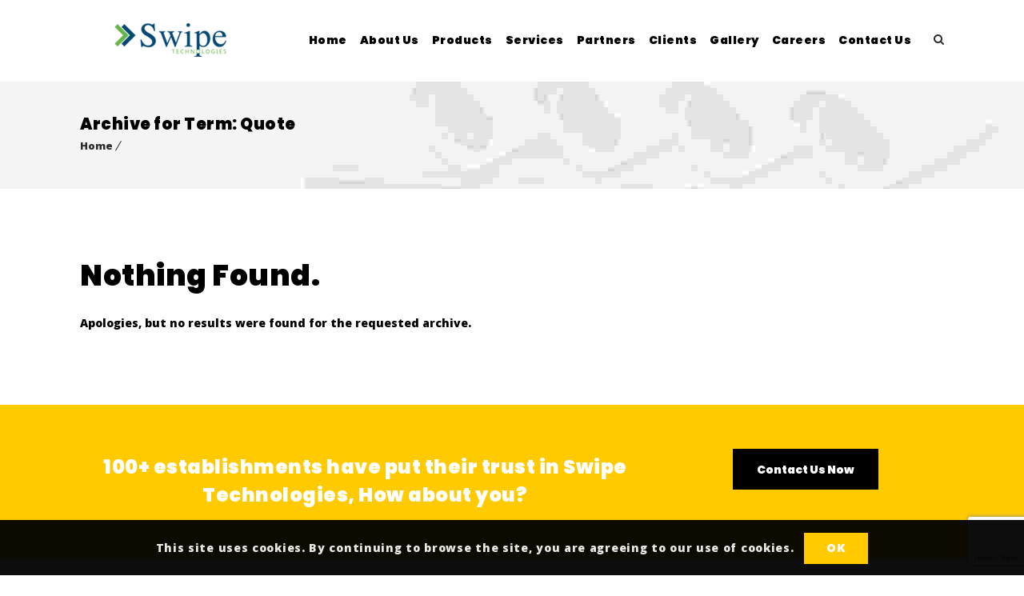

--- FILE ---
content_type: text/html; charset=utf-8
request_url: https://www.google.com/recaptcha/api2/anchor?ar=1&k=6LcpAKsUAAAAAMojhhK70eTaMV8yfnTxnXZIVvkF&co=aHR0cHM6Ly9zd2lwZXRlY2hub2xvZ2llcy5pbjo0NDM.&hl=en&v=N67nZn4AqZkNcbeMu4prBgzg&size=invisible&anchor-ms=20000&execute-ms=30000&cb=tamyhdg671dk
body_size: 48846
content:
<!DOCTYPE HTML><html dir="ltr" lang="en"><head><meta http-equiv="Content-Type" content="text/html; charset=UTF-8">
<meta http-equiv="X-UA-Compatible" content="IE=edge">
<title>reCAPTCHA</title>
<style type="text/css">
/* cyrillic-ext */
@font-face {
  font-family: 'Roboto';
  font-style: normal;
  font-weight: 400;
  font-stretch: 100%;
  src: url(//fonts.gstatic.com/s/roboto/v48/KFO7CnqEu92Fr1ME7kSn66aGLdTylUAMa3GUBHMdazTgWw.woff2) format('woff2');
  unicode-range: U+0460-052F, U+1C80-1C8A, U+20B4, U+2DE0-2DFF, U+A640-A69F, U+FE2E-FE2F;
}
/* cyrillic */
@font-face {
  font-family: 'Roboto';
  font-style: normal;
  font-weight: 400;
  font-stretch: 100%;
  src: url(//fonts.gstatic.com/s/roboto/v48/KFO7CnqEu92Fr1ME7kSn66aGLdTylUAMa3iUBHMdazTgWw.woff2) format('woff2');
  unicode-range: U+0301, U+0400-045F, U+0490-0491, U+04B0-04B1, U+2116;
}
/* greek-ext */
@font-face {
  font-family: 'Roboto';
  font-style: normal;
  font-weight: 400;
  font-stretch: 100%;
  src: url(//fonts.gstatic.com/s/roboto/v48/KFO7CnqEu92Fr1ME7kSn66aGLdTylUAMa3CUBHMdazTgWw.woff2) format('woff2');
  unicode-range: U+1F00-1FFF;
}
/* greek */
@font-face {
  font-family: 'Roboto';
  font-style: normal;
  font-weight: 400;
  font-stretch: 100%;
  src: url(//fonts.gstatic.com/s/roboto/v48/KFO7CnqEu92Fr1ME7kSn66aGLdTylUAMa3-UBHMdazTgWw.woff2) format('woff2');
  unicode-range: U+0370-0377, U+037A-037F, U+0384-038A, U+038C, U+038E-03A1, U+03A3-03FF;
}
/* math */
@font-face {
  font-family: 'Roboto';
  font-style: normal;
  font-weight: 400;
  font-stretch: 100%;
  src: url(//fonts.gstatic.com/s/roboto/v48/KFO7CnqEu92Fr1ME7kSn66aGLdTylUAMawCUBHMdazTgWw.woff2) format('woff2');
  unicode-range: U+0302-0303, U+0305, U+0307-0308, U+0310, U+0312, U+0315, U+031A, U+0326-0327, U+032C, U+032F-0330, U+0332-0333, U+0338, U+033A, U+0346, U+034D, U+0391-03A1, U+03A3-03A9, U+03B1-03C9, U+03D1, U+03D5-03D6, U+03F0-03F1, U+03F4-03F5, U+2016-2017, U+2034-2038, U+203C, U+2040, U+2043, U+2047, U+2050, U+2057, U+205F, U+2070-2071, U+2074-208E, U+2090-209C, U+20D0-20DC, U+20E1, U+20E5-20EF, U+2100-2112, U+2114-2115, U+2117-2121, U+2123-214F, U+2190, U+2192, U+2194-21AE, U+21B0-21E5, U+21F1-21F2, U+21F4-2211, U+2213-2214, U+2216-22FF, U+2308-230B, U+2310, U+2319, U+231C-2321, U+2336-237A, U+237C, U+2395, U+239B-23B7, U+23D0, U+23DC-23E1, U+2474-2475, U+25AF, U+25B3, U+25B7, U+25BD, U+25C1, U+25CA, U+25CC, U+25FB, U+266D-266F, U+27C0-27FF, U+2900-2AFF, U+2B0E-2B11, U+2B30-2B4C, U+2BFE, U+3030, U+FF5B, U+FF5D, U+1D400-1D7FF, U+1EE00-1EEFF;
}
/* symbols */
@font-face {
  font-family: 'Roboto';
  font-style: normal;
  font-weight: 400;
  font-stretch: 100%;
  src: url(//fonts.gstatic.com/s/roboto/v48/KFO7CnqEu92Fr1ME7kSn66aGLdTylUAMaxKUBHMdazTgWw.woff2) format('woff2');
  unicode-range: U+0001-000C, U+000E-001F, U+007F-009F, U+20DD-20E0, U+20E2-20E4, U+2150-218F, U+2190, U+2192, U+2194-2199, U+21AF, U+21E6-21F0, U+21F3, U+2218-2219, U+2299, U+22C4-22C6, U+2300-243F, U+2440-244A, U+2460-24FF, U+25A0-27BF, U+2800-28FF, U+2921-2922, U+2981, U+29BF, U+29EB, U+2B00-2BFF, U+4DC0-4DFF, U+FFF9-FFFB, U+10140-1018E, U+10190-1019C, U+101A0, U+101D0-101FD, U+102E0-102FB, U+10E60-10E7E, U+1D2C0-1D2D3, U+1D2E0-1D37F, U+1F000-1F0FF, U+1F100-1F1AD, U+1F1E6-1F1FF, U+1F30D-1F30F, U+1F315, U+1F31C, U+1F31E, U+1F320-1F32C, U+1F336, U+1F378, U+1F37D, U+1F382, U+1F393-1F39F, U+1F3A7-1F3A8, U+1F3AC-1F3AF, U+1F3C2, U+1F3C4-1F3C6, U+1F3CA-1F3CE, U+1F3D4-1F3E0, U+1F3ED, U+1F3F1-1F3F3, U+1F3F5-1F3F7, U+1F408, U+1F415, U+1F41F, U+1F426, U+1F43F, U+1F441-1F442, U+1F444, U+1F446-1F449, U+1F44C-1F44E, U+1F453, U+1F46A, U+1F47D, U+1F4A3, U+1F4B0, U+1F4B3, U+1F4B9, U+1F4BB, U+1F4BF, U+1F4C8-1F4CB, U+1F4D6, U+1F4DA, U+1F4DF, U+1F4E3-1F4E6, U+1F4EA-1F4ED, U+1F4F7, U+1F4F9-1F4FB, U+1F4FD-1F4FE, U+1F503, U+1F507-1F50B, U+1F50D, U+1F512-1F513, U+1F53E-1F54A, U+1F54F-1F5FA, U+1F610, U+1F650-1F67F, U+1F687, U+1F68D, U+1F691, U+1F694, U+1F698, U+1F6AD, U+1F6B2, U+1F6B9-1F6BA, U+1F6BC, U+1F6C6-1F6CF, U+1F6D3-1F6D7, U+1F6E0-1F6EA, U+1F6F0-1F6F3, U+1F6F7-1F6FC, U+1F700-1F7FF, U+1F800-1F80B, U+1F810-1F847, U+1F850-1F859, U+1F860-1F887, U+1F890-1F8AD, U+1F8B0-1F8BB, U+1F8C0-1F8C1, U+1F900-1F90B, U+1F93B, U+1F946, U+1F984, U+1F996, U+1F9E9, U+1FA00-1FA6F, U+1FA70-1FA7C, U+1FA80-1FA89, U+1FA8F-1FAC6, U+1FACE-1FADC, U+1FADF-1FAE9, U+1FAF0-1FAF8, U+1FB00-1FBFF;
}
/* vietnamese */
@font-face {
  font-family: 'Roboto';
  font-style: normal;
  font-weight: 400;
  font-stretch: 100%;
  src: url(//fonts.gstatic.com/s/roboto/v48/KFO7CnqEu92Fr1ME7kSn66aGLdTylUAMa3OUBHMdazTgWw.woff2) format('woff2');
  unicode-range: U+0102-0103, U+0110-0111, U+0128-0129, U+0168-0169, U+01A0-01A1, U+01AF-01B0, U+0300-0301, U+0303-0304, U+0308-0309, U+0323, U+0329, U+1EA0-1EF9, U+20AB;
}
/* latin-ext */
@font-face {
  font-family: 'Roboto';
  font-style: normal;
  font-weight: 400;
  font-stretch: 100%;
  src: url(//fonts.gstatic.com/s/roboto/v48/KFO7CnqEu92Fr1ME7kSn66aGLdTylUAMa3KUBHMdazTgWw.woff2) format('woff2');
  unicode-range: U+0100-02BA, U+02BD-02C5, U+02C7-02CC, U+02CE-02D7, U+02DD-02FF, U+0304, U+0308, U+0329, U+1D00-1DBF, U+1E00-1E9F, U+1EF2-1EFF, U+2020, U+20A0-20AB, U+20AD-20C0, U+2113, U+2C60-2C7F, U+A720-A7FF;
}
/* latin */
@font-face {
  font-family: 'Roboto';
  font-style: normal;
  font-weight: 400;
  font-stretch: 100%;
  src: url(//fonts.gstatic.com/s/roboto/v48/KFO7CnqEu92Fr1ME7kSn66aGLdTylUAMa3yUBHMdazQ.woff2) format('woff2');
  unicode-range: U+0000-00FF, U+0131, U+0152-0153, U+02BB-02BC, U+02C6, U+02DA, U+02DC, U+0304, U+0308, U+0329, U+2000-206F, U+20AC, U+2122, U+2191, U+2193, U+2212, U+2215, U+FEFF, U+FFFD;
}
/* cyrillic-ext */
@font-face {
  font-family: 'Roboto';
  font-style: normal;
  font-weight: 500;
  font-stretch: 100%;
  src: url(//fonts.gstatic.com/s/roboto/v48/KFO7CnqEu92Fr1ME7kSn66aGLdTylUAMa3GUBHMdazTgWw.woff2) format('woff2');
  unicode-range: U+0460-052F, U+1C80-1C8A, U+20B4, U+2DE0-2DFF, U+A640-A69F, U+FE2E-FE2F;
}
/* cyrillic */
@font-face {
  font-family: 'Roboto';
  font-style: normal;
  font-weight: 500;
  font-stretch: 100%;
  src: url(//fonts.gstatic.com/s/roboto/v48/KFO7CnqEu92Fr1ME7kSn66aGLdTylUAMa3iUBHMdazTgWw.woff2) format('woff2');
  unicode-range: U+0301, U+0400-045F, U+0490-0491, U+04B0-04B1, U+2116;
}
/* greek-ext */
@font-face {
  font-family: 'Roboto';
  font-style: normal;
  font-weight: 500;
  font-stretch: 100%;
  src: url(//fonts.gstatic.com/s/roboto/v48/KFO7CnqEu92Fr1ME7kSn66aGLdTylUAMa3CUBHMdazTgWw.woff2) format('woff2');
  unicode-range: U+1F00-1FFF;
}
/* greek */
@font-face {
  font-family: 'Roboto';
  font-style: normal;
  font-weight: 500;
  font-stretch: 100%;
  src: url(//fonts.gstatic.com/s/roboto/v48/KFO7CnqEu92Fr1ME7kSn66aGLdTylUAMa3-UBHMdazTgWw.woff2) format('woff2');
  unicode-range: U+0370-0377, U+037A-037F, U+0384-038A, U+038C, U+038E-03A1, U+03A3-03FF;
}
/* math */
@font-face {
  font-family: 'Roboto';
  font-style: normal;
  font-weight: 500;
  font-stretch: 100%;
  src: url(//fonts.gstatic.com/s/roboto/v48/KFO7CnqEu92Fr1ME7kSn66aGLdTylUAMawCUBHMdazTgWw.woff2) format('woff2');
  unicode-range: U+0302-0303, U+0305, U+0307-0308, U+0310, U+0312, U+0315, U+031A, U+0326-0327, U+032C, U+032F-0330, U+0332-0333, U+0338, U+033A, U+0346, U+034D, U+0391-03A1, U+03A3-03A9, U+03B1-03C9, U+03D1, U+03D5-03D6, U+03F0-03F1, U+03F4-03F5, U+2016-2017, U+2034-2038, U+203C, U+2040, U+2043, U+2047, U+2050, U+2057, U+205F, U+2070-2071, U+2074-208E, U+2090-209C, U+20D0-20DC, U+20E1, U+20E5-20EF, U+2100-2112, U+2114-2115, U+2117-2121, U+2123-214F, U+2190, U+2192, U+2194-21AE, U+21B0-21E5, U+21F1-21F2, U+21F4-2211, U+2213-2214, U+2216-22FF, U+2308-230B, U+2310, U+2319, U+231C-2321, U+2336-237A, U+237C, U+2395, U+239B-23B7, U+23D0, U+23DC-23E1, U+2474-2475, U+25AF, U+25B3, U+25B7, U+25BD, U+25C1, U+25CA, U+25CC, U+25FB, U+266D-266F, U+27C0-27FF, U+2900-2AFF, U+2B0E-2B11, U+2B30-2B4C, U+2BFE, U+3030, U+FF5B, U+FF5D, U+1D400-1D7FF, U+1EE00-1EEFF;
}
/* symbols */
@font-face {
  font-family: 'Roboto';
  font-style: normal;
  font-weight: 500;
  font-stretch: 100%;
  src: url(//fonts.gstatic.com/s/roboto/v48/KFO7CnqEu92Fr1ME7kSn66aGLdTylUAMaxKUBHMdazTgWw.woff2) format('woff2');
  unicode-range: U+0001-000C, U+000E-001F, U+007F-009F, U+20DD-20E0, U+20E2-20E4, U+2150-218F, U+2190, U+2192, U+2194-2199, U+21AF, U+21E6-21F0, U+21F3, U+2218-2219, U+2299, U+22C4-22C6, U+2300-243F, U+2440-244A, U+2460-24FF, U+25A0-27BF, U+2800-28FF, U+2921-2922, U+2981, U+29BF, U+29EB, U+2B00-2BFF, U+4DC0-4DFF, U+FFF9-FFFB, U+10140-1018E, U+10190-1019C, U+101A0, U+101D0-101FD, U+102E0-102FB, U+10E60-10E7E, U+1D2C0-1D2D3, U+1D2E0-1D37F, U+1F000-1F0FF, U+1F100-1F1AD, U+1F1E6-1F1FF, U+1F30D-1F30F, U+1F315, U+1F31C, U+1F31E, U+1F320-1F32C, U+1F336, U+1F378, U+1F37D, U+1F382, U+1F393-1F39F, U+1F3A7-1F3A8, U+1F3AC-1F3AF, U+1F3C2, U+1F3C4-1F3C6, U+1F3CA-1F3CE, U+1F3D4-1F3E0, U+1F3ED, U+1F3F1-1F3F3, U+1F3F5-1F3F7, U+1F408, U+1F415, U+1F41F, U+1F426, U+1F43F, U+1F441-1F442, U+1F444, U+1F446-1F449, U+1F44C-1F44E, U+1F453, U+1F46A, U+1F47D, U+1F4A3, U+1F4B0, U+1F4B3, U+1F4B9, U+1F4BB, U+1F4BF, U+1F4C8-1F4CB, U+1F4D6, U+1F4DA, U+1F4DF, U+1F4E3-1F4E6, U+1F4EA-1F4ED, U+1F4F7, U+1F4F9-1F4FB, U+1F4FD-1F4FE, U+1F503, U+1F507-1F50B, U+1F50D, U+1F512-1F513, U+1F53E-1F54A, U+1F54F-1F5FA, U+1F610, U+1F650-1F67F, U+1F687, U+1F68D, U+1F691, U+1F694, U+1F698, U+1F6AD, U+1F6B2, U+1F6B9-1F6BA, U+1F6BC, U+1F6C6-1F6CF, U+1F6D3-1F6D7, U+1F6E0-1F6EA, U+1F6F0-1F6F3, U+1F6F7-1F6FC, U+1F700-1F7FF, U+1F800-1F80B, U+1F810-1F847, U+1F850-1F859, U+1F860-1F887, U+1F890-1F8AD, U+1F8B0-1F8BB, U+1F8C0-1F8C1, U+1F900-1F90B, U+1F93B, U+1F946, U+1F984, U+1F996, U+1F9E9, U+1FA00-1FA6F, U+1FA70-1FA7C, U+1FA80-1FA89, U+1FA8F-1FAC6, U+1FACE-1FADC, U+1FADF-1FAE9, U+1FAF0-1FAF8, U+1FB00-1FBFF;
}
/* vietnamese */
@font-face {
  font-family: 'Roboto';
  font-style: normal;
  font-weight: 500;
  font-stretch: 100%;
  src: url(//fonts.gstatic.com/s/roboto/v48/KFO7CnqEu92Fr1ME7kSn66aGLdTylUAMa3OUBHMdazTgWw.woff2) format('woff2');
  unicode-range: U+0102-0103, U+0110-0111, U+0128-0129, U+0168-0169, U+01A0-01A1, U+01AF-01B0, U+0300-0301, U+0303-0304, U+0308-0309, U+0323, U+0329, U+1EA0-1EF9, U+20AB;
}
/* latin-ext */
@font-face {
  font-family: 'Roboto';
  font-style: normal;
  font-weight: 500;
  font-stretch: 100%;
  src: url(//fonts.gstatic.com/s/roboto/v48/KFO7CnqEu92Fr1ME7kSn66aGLdTylUAMa3KUBHMdazTgWw.woff2) format('woff2');
  unicode-range: U+0100-02BA, U+02BD-02C5, U+02C7-02CC, U+02CE-02D7, U+02DD-02FF, U+0304, U+0308, U+0329, U+1D00-1DBF, U+1E00-1E9F, U+1EF2-1EFF, U+2020, U+20A0-20AB, U+20AD-20C0, U+2113, U+2C60-2C7F, U+A720-A7FF;
}
/* latin */
@font-face {
  font-family: 'Roboto';
  font-style: normal;
  font-weight: 500;
  font-stretch: 100%;
  src: url(//fonts.gstatic.com/s/roboto/v48/KFO7CnqEu92Fr1ME7kSn66aGLdTylUAMa3yUBHMdazQ.woff2) format('woff2');
  unicode-range: U+0000-00FF, U+0131, U+0152-0153, U+02BB-02BC, U+02C6, U+02DA, U+02DC, U+0304, U+0308, U+0329, U+2000-206F, U+20AC, U+2122, U+2191, U+2193, U+2212, U+2215, U+FEFF, U+FFFD;
}
/* cyrillic-ext */
@font-face {
  font-family: 'Roboto';
  font-style: normal;
  font-weight: 900;
  font-stretch: 100%;
  src: url(//fonts.gstatic.com/s/roboto/v48/KFO7CnqEu92Fr1ME7kSn66aGLdTylUAMa3GUBHMdazTgWw.woff2) format('woff2');
  unicode-range: U+0460-052F, U+1C80-1C8A, U+20B4, U+2DE0-2DFF, U+A640-A69F, U+FE2E-FE2F;
}
/* cyrillic */
@font-face {
  font-family: 'Roboto';
  font-style: normal;
  font-weight: 900;
  font-stretch: 100%;
  src: url(//fonts.gstatic.com/s/roboto/v48/KFO7CnqEu92Fr1ME7kSn66aGLdTylUAMa3iUBHMdazTgWw.woff2) format('woff2');
  unicode-range: U+0301, U+0400-045F, U+0490-0491, U+04B0-04B1, U+2116;
}
/* greek-ext */
@font-face {
  font-family: 'Roboto';
  font-style: normal;
  font-weight: 900;
  font-stretch: 100%;
  src: url(//fonts.gstatic.com/s/roboto/v48/KFO7CnqEu92Fr1ME7kSn66aGLdTylUAMa3CUBHMdazTgWw.woff2) format('woff2');
  unicode-range: U+1F00-1FFF;
}
/* greek */
@font-face {
  font-family: 'Roboto';
  font-style: normal;
  font-weight: 900;
  font-stretch: 100%;
  src: url(//fonts.gstatic.com/s/roboto/v48/KFO7CnqEu92Fr1ME7kSn66aGLdTylUAMa3-UBHMdazTgWw.woff2) format('woff2');
  unicode-range: U+0370-0377, U+037A-037F, U+0384-038A, U+038C, U+038E-03A1, U+03A3-03FF;
}
/* math */
@font-face {
  font-family: 'Roboto';
  font-style: normal;
  font-weight: 900;
  font-stretch: 100%;
  src: url(//fonts.gstatic.com/s/roboto/v48/KFO7CnqEu92Fr1ME7kSn66aGLdTylUAMawCUBHMdazTgWw.woff2) format('woff2');
  unicode-range: U+0302-0303, U+0305, U+0307-0308, U+0310, U+0312, U+0315, U+031A, U+0326-0327, U+032C, U+032F-0330, U+0332-0333, U+0338, U+033A, U+0346, U+034D, U+0391-03A1, U+03A3-03A9, U+03B1-03C9, U+03D1, U+03D5-03D6, U+03F0-03F1, U+03F4-03F5, U+2016-2017, U+2034-2038, U+203C, U+2040, U+2043, U+2047, U+2050, U+2057, U+205F, U+2070-2071, U+2074-208E, U+2090-209C, U+20D0-20DC, U+20E1, U+20E5-20EF, U+2100-2112, U+2114-2115, U+2117-2121, U+2123-214F, U+2190, U+2192, U+2194-21AE, U+21B0-21E5, U+21F1-21F2, U+21F4-2211, U+2213-2214, U+2216-22FF, U+2308-230B, U+2310, U+2319, U+231C-2321, U+2336-237A, U+237C, U+2395, U+239B-23B7, U+23D0, U+23DC-23E1, U+2474-2475, U+25AF, U+25B3, U+25B7, U+25BD, U+25C1, U+25CA, U+25CC, U+25FB, U+266D-266F, U+27C0-27FF, U+2900-2AFF, U+2B0E-2B11, U+2B30-2B4C, U+2BFE, U+3030, U+FF5B, U+FF5D, U+1D400-1D7FF, U+1EE00-1EEFF;
}
/* symbols */
@font-face {
  font-family: 'Roboto';
  font-style: normal;
  font-weight: 900;
  font-stretch: 100%;
  src: url(//fonts.gstatic.com/s/roboto/v48/KFO7CnqEu92Fr1ME7kSn66aGLdTylUAMaxKUBHMdazTgWw.woff2) format('woff2');
  unicode-range: U+0001-000C, U+000E-001F, U+007F-009F, U+20DD-20E0, U+20E2-20E4, U+2150-218F, U+2190, U+2192, U+2194-2199, U+21AF, U+21E6-21F0, U+21F3, U+2218-2219, U+2299, U+22C4-22C6, U+2300-243F, U+2440-244A, U+2460-24FF, U+25A0-27BF, U+2800-28FF, U+2921-2922, U+2981, U+29BF, U+29EB, U+2B00-2BFF, U+4DC0-4DFF, U+FFF9-FFFB, U+10140-1018E, U+10190-1019C, U+101A0, U+101D0-101FD, U+102E0-102FB, U+10E60-10E7E, U+1D2C0-1D2D3, U+1D2E0-1D37F, U+1F000-1F0FF, U+1F100-1F1AD, U+1F1E6-1F1FF, U+1F30D-1F30F, U+1F315, U+1F31C, U+1F31E, U+1F320-1F32C, U+1F336, U+1F378, U+1F37D, U+1F382, U+1F393-1F39F, U+1F3A7-1F3A8, U+1F3AC-1F3AF, U+1F3C2, U+1F3C4-1F3C6, U+1F3CA-1F3CE, U+1F3D4-1F3E0, U+1F3ED, U+1F3F1-1F3F3, U+1F3F5-1F3F7, U+1F408, U+1F415, U+1F41F, U+1F426, U+1F43F, U+1F441-1F442, U+1F444, U+1F446-1F449, U+1F44C-1F44E, U+1F453, U+1F46A, U+1F47D, U+1F4A3, U+1F4B0, U+1F4B3, U+1F4B9, U+1F4BB, U+1F4BF, U+1F4C8-1F4CB, U+1F4D6, U+1F4DA, U+1F4DF, U+1F4E3-1F4E6, U+1F4EA-1F4ED, U+1F4F7, U+1F4F9-1F4FB, U+1F4FD-1F4FE, U+1F503, U+1F507-1F50B, U+1F50D, U+1F512-1F513, U+1F53E-1F54A, U+1F54F-1F5FA, U+1F610, U+1F650-1F67F, U+1F687, U+1F68D, U+1F691, U+1F694, U+1F698, U+1F6AD, U+1F6B2, U+1F6B9-1F6BA, U+1F6BC, U+1F6C6-1F6CF, U+1F6D3-1F6D7, U+1F6E0-1F6EA, U+1F6F0-1F6F3, U+1F6F7-1F6FC, U+1F700-1F7FF, U+1F800-1F80B, U+1F810-1F847, U+1F850-1F859, U+1F860-1F887, U+1F890-1F8AD, U+1F8B0-1F8BB, U+1F8C0-1F8C1, U+1F900-1F90B, U+1F93B, U+1F946, U+1F984, U+1F996, U+1F9E9, U+1FA00-1FA6F, U+1FA70-1FA7C, U+1FA80-1FA89, U+1FA8F-1FAC6, U+1FACE-1FADC, U+1FADF-1FAE9, U+1FAF0-1FAF8, U+1FB00-1FBFF;
}
/* vietnamese */
@font-face {
  font-family: 'Roboto';
  font-style: normal;
  font-weight: 900;
  font-stretch: 100%;
  src: url(//fonts.gstatic.com/s/roboto/v48/KFO7CnqEu92Fr1ME7kSn66aGLdTylUAMa3OUBHMdazTgWw.woff2) format('woff2');
  unicode-range: U+0102-0103, U+0110-0111, U+0128-0129, U+0168-0169, U+01A0-01A1, U+01AF-01B0, U+0300-0301, U+0303-0304, U+0308-0309, U+0323, U+0329, U+1EA0-1EF9, U+20AB;
}
/* latin-ext */
@font-face {
  font-family: 'Roboto';
  font-style: normal;
  font-weight: 900;
  font-stretch: 100%;
  src: url(//fonts.gstatic.com/s/roboto/v48/KFO7CnqEu92Fr1ME7kSn66aGLdTylUAMa3KUBHMdazTgWw.woff2) format('woff2');
  unicode-range: U+0100-02BA, U+02BD-02C5, U+02C7-02CC, U+02CE-02D7, U+02DD-02FF, U+0304, U+0308, U+0329, U+1D00-1DBF, U+1E00-1E9F, U+1EF2-1EFF, U+2020, U+20A0-20AB, U+20AD-20C0, U+2113, U+2C60-2C7F, U+A720-A7FF;
}
/* latin */
@font-face {
  font-family: 'Roboto';
  font-style: normal;
  font-weight: 900;
  font-stretch: 100%;
  src: url(//fonts.gstatic.com/s/roboto/v48/KFO7CnqEu92Fr1ME7kSn66aGLdTylUAMa3yUBHMdazQ.woff2) format('woff2');
  unicode-range: U+0000-00FF, U+0131, U+0152-0153, U+02BB-02BC, U+02C6, U+02DA, U+02DC, U+0304, U+0308, U+0329, U+2000-206F, U+20AC, U+2122, U+2191, U+2193, U+2212, U+2215, U+FEFF, U+FFFD;
}

</style>
<link rel="stylesheet" type="text/css" href="https://www.gstatic.com/recaptcha/releases/N67nZn4AqZkNcbeMu4prBgzg/styles__ltr.css">
<script nonce="2yyq0REt_oqngrnV9QtXsg" type="text/javascript">window['__recaptcha_api'] = 'https://www.google.com/recaptcha/api2/';</script>
<script type="text/javascript" src="https://www.gstatic.com/recaptcha/releases/N67nZn4AqZkNcbeMu4prBgzg/recaptcha__en.js" nonce="2yyq0REt_oqngrnV9QtXsg">
      
    </script></head>
<body><div id="rc-anchor-alert" class="rc-anchor-alert"></div>
<input type="hidden" id="recaptcha-token" value="[base64]">
<script type="text/javascript" nonce="2yyq0REt_oqngrnV9QtXsg">
      recaptcha.anchor.Main.init("[\x22ainput\x22,[\x22bgdata\x22,\x22\x22,\[base64]/[base64]/[base64]/[base64]/[base64]/UltsKytdPUU6KEU8MjA0OD9SW2wrK109RT4+NnwxOTI6KChFJjY0NTEyKT09NTUyOTYmJk0rMTxjLmxlbmd0aCYmKGMuY2hhckNvZGVBdChNKzEpJjY0NTEyKT09NTYzMjA/[base64]/[base64]/[base64]/[base64]/[base64]/[base64]/[base64]\x22,\[base64]\\u003d\x22,\x22cMKJw40gw5V3IAENJ2ZLw7vCjcO1SFZ5B8O6w6/[base64]/w6IVYcOcQ8OmBgLDr8KXQVI3wpDCu3JMPMO8w7bCm8Odw4LDrsK0w7pxw54MwrBpw7d0w4LCiHBwwqJQGBjCv8OnXsOowplJw5XDqDZew4Ffw6nDg3DDrTTCucKTwotUB8OfJsKfOjLCtMKaXsKww6Flw7XCnw9iwpEtNmnDoChkw4woFAZNSlXCrcK/wq/DjcODcBdZwoLCpn4FVMO9JwNEw498wpvCj07CgGjDsUzCgsONwosEw5VrwqHCgMOWfcOIdDXCvcK4wqYiw4JWw7d2w7VRw4QVwo5aw5QZP0JXw502G2UsXS/[base64]/[base64]/[base64]/[base64]/[base64]/[base64]/CtcOQwqXCoEjCv8O7dz/[base64]/[base64]/Dt3PDviJhIsOaw4vCg8OJBWjDm8K3aTHDhsOtQwrCt8Ovf3vCp0cPNMKeZMOLwrPCncKqwqLCmG/[base64]/wpnCrMOcw4UnHCZXccKrK33Cp8KwUcKWw5c3wpMLw40NGgl/wrrDssOSwqTDhHwWw7ZEwpxTw7kmwrXCmGDDuVfDkcKyXVHCosO/f2/CkMKvMmvDi8OhT3l4XVZhwrrDnRkEwoYJw4F1w4QtwqdTcwvDk2QWOcOfw77CiMOhR8KtTj7Du1x3w5c/wpHCpsOYYVpQw6jDkMOvY0bCgMOUw5vCvFjClsOXwr03H8Ksw6d/UiPDssKbwrnDlSzCli7DscOpA37CmMOFXXbCv8Kyw4g4wrrDnipWwo3CvGDDunXDt8O+w6TCmE4CwrjDh8KwwrjCgS7ClsKPw4vDusO7T8KzFgsuOsOLcElEbnEgw4R0w7PDthjCrWPDmcOJHg/DpwzCo8O8I8KLwqnCksO6w4Qnw6/CvXbCqV8/VDhFw5HDkTrClcOFworCqcKQasKtw6EYBltKwpMWDxlsDiR0QcOVOg/DmcOTZhIkwoUUwpHDrcKfVsKaTj/Cj3Flw7MSClbCiH07dsOwwqrDqEvCt0Y/eMOmahJ5wozDpVouw6EVd8K0wqjCocOresOcw4HCkUnDtXIOw411w4/[base64]/[base64]/J8KCw6cVBkAFd8OEw6d0BgrCs8OADcKYw6zDn2sqVCvCryN2wpREw67CsgfChjRFwqTDv8Knw7A1wpvCk0IlLMORT2MGw4Z/NcK1IzzCnsKuPwLDo2BiwqQgRcO6ecOmw54/b8OfU3vDnBALw6U5wrt3CQNAeMOkM8KewoYSYcK6X8K8bgEqwrbDmSXDjsKfwpsULWsYSREawrzDlsOdw6HCocOCUkzDvkNvXsOQw6IUZcOLw4HCpg4iw5zCjMKNEgJOwrMEc8OcKsKFwrR/HG7DsURsasOcAifCmMOrHcOecEvDuizDk8OUKVAQw7RYw6rCkw/Cij7CtR7Co8ONwpDCkMKWNcO3w5BYVMKvw6Yxw6pzRcK3THLCjQF8wobDmsK0wrDDqWHCrAvCmFNGbcOzRMKHVCjDtcO6wpJOw7p9BDvDiyjDoMKxw6nCmMOZwoPDusKGw63CpGjDgmEzbw/[base64]/csK4HcOlwqVCwpfDusO7NcKUZwrCvsKWw4zCtMKCwo0RDsKNw4nDmTIDRsKYwqx2QTV7csOawrFfGwk1wowowppmw53DocKnw6tyw65nw7LChSRIS8Kgw7XCiMKrwobDkATDg8KsNkwCw5Y8N8KNw596Bm7CuRfClVcdwrvDkTvCogvDkMOdTsOmw6J6wqDCjArCm3/DuMO/FAjDgsKzVsKyw7jCmVY2NSzCu8KTVQPCk1w5w4/DhcKaa37Dh8O/wooxwrgnA8OmMsK5KSjDm37CumY7w4NWP0TCnMK0wozCh8OHw4XDmcO8w68Iw7FEwojCoMKdwqfCrcOJwrkTw53CqjXCgFl5w5TDv8Kmw7LDncOqwqzDlsKrVFvCksKuWhcLL8KIMMKhAAPCmcKLw7lZw5/CkMOgwqrDvCFxSMK1HcKfwq7Cg8KkNAvCnC5Qw4nDn8KDwq7DjcKuwoskw5Esw6XDgcOAw4jDkMKAQMKJbiHDt8K3UsKUWAHDtMKuMEHClcOGYnHCn8KpU8O4QcOnwqkpw54/[base64]/ClHEuHzPCtWnDisKQbkFaw4xnwpHCpXRyRRoKbMKOAwvCtcOUR8KZwqtHScOqw5QHw4TDvMKSw6YJwo0ewpA7c8OHw4UKAHzDqSJawrMcw7/CssOYOB46U8OOISLDj3LCiCZqFmo4wp53w5nCqC3DihXDunxYwqLCrWPDtVZlwpojwpHCvnXDk8Kmw4AADEVALMOBw6LCvMOCwrXDu8O2wr/DpXkpQsK5w5dAw57DlMK+K3ghw77Clmt7RsKLw7LCpsO1BcO/wqk1FsOSEcKyU2hTw7oZA8O0w7nDtgnCv8O+XTsKXjMVw63ClSFXwqLDqidWRMKxwpB+VMO7wprDiVfDt8O6wqvDs3JeJjPDocKnDFHCj055JX3DoMOfwoPChcOFwpDCoHfCvsKBLznClsKTwpIIw4HCoH1kw509QsKVfsOhw6/DkMKIeR5VwrHDmFUiXjIhe8KUw4YQdcO1wqzDmgjDjS0vbMOKHkPCpsOkwpXDqMKCwprDp0ZqYAcvHzp4FsKjw4BYQmfDv8KQHMKBQDrClwnCnjvCjcOcw6/CpTPDrsK4wpnCqMOGOsOOJMOmEG3CqiQfQsK7w6rDjMOowo/DpsKkw7Fqw75Qw67DhcKZaMKJwpfCkWzCmsKHZX3DmMOlwpo/BQHCvsKGKcO7RcK7wqzCu8OlTibCoXbCmsKdw4oDwr41w492XHwhcxl6w4fCsEXDhxRBYzVXwpUyfhQoJsOgPWZEw6gwMC8GwqwMTMKeacOYcTjDilHDmsKmw4vDjGzCh8ODPRYoPiPCv8KUw7bDocK2f8OYEsO/w6DCsBrDlcKZABTCqcKjAsOQwqfDn8ORYQHCmi7DmHLDqMOAf8O7aMOfa8KwwokqDsOYwqHCgcKtfifClHAXwpfCkmkNwqd2w7TDk8K+w4IlNcOowrXDl2LDnWXCnsKuAUc5U8Kow4HDu8K0PEduw4bCrcK9wppWMcORw4/Dk1xUw5TDuzQ2wq3DnzFlwpZHWcOlwpB/w5Y2ZcOLTjvClglFUcKjwqjCt8Oww7fCj8Kxw4NaaWjCqsOdwpnCtjdsWMO1w6t8Y8OAw55HYMOew4TDvCA9w41zwqjCsi9bU8KVwrTDscOaA8KWwrrDssKKa8OQwozCp3JVUUlfSDjCtsKow5lhGMKnLTd0wrHCrVrDkE3CpXkAesKfw6odX8KqwqIzw7bCtcOWNn/DgsKpRGbCnk3CncOZFcOqwpLCj0Y5wo7Cm8Ovw7nDvcK2w7vCpg8iB8OUfFYxw5rCqsK6w6LDh8ORwpnDusKnw4EtwoBoT8K3w7bChDoQRFw9w44ZdcKUw4PDkcK7w4wswp/CqcOFMsOGw5PDvcKDUF7DnsObwq1jw7Frw5FGdy0dw7JlYGo0IMOiYGvDpgc4WFVWw7TDq8OMLsOWQsOHwr4ew6JWwrHCscK+w63DqsKIDzPCr1zDmXERfzTCk8K6wrM5Vm5Mw6nCrwR6wqXDksOyJcKDw7lIwq9qw6cNwo59w4fDj0/CgVPDjDTDkQTCt0hBMcOYVsKGcEHDjCjDkQEqF8KXwqXCl8K7w78XSMOGPsOQw7/CmMKIMkfDmsOqwrkTwrVow5nDtsOJcFHChcKMU8Oqw5DCtMKbwr8swpY8Am/DvMK0ZBLCpDfCtW4Xbkh/R8OWwrbColNla07DqcO6UsOMGMOsTiA/[base64]/Dp14CRsKnKGkPwrZQOUHCpR/Ct8O3wqciw6LCk8KtwobDpibDp0Nmw4IoecOrw4Fqw6TDlsOnLcKNw6fCkxwDwrU6FMKCw4cMTVI1w5DDiMKpA8Ovw5o3BAzDhMOgZMKXwo/CosO5w5dJCcKNwoPCusK5McKQTB3DjMOdwoLCiBLDmRzCmcKawoPClcKuBMO8w4rCr8OpXkPDqnnDoSPDq8OOwqF5w4LDswgTwo8MwqRYTMKnworCtlDDocOQMMObLzRWOsKoNzPClMO1FR5JJ8KYLsK9wpNBwpLCkhxfHcOawowcQw/DlcKMw63DscKRwrxgw47Cnxw2RsOpw5RgYWPDmcK9W8Ktwp/DjMO8fsOnXsKTwolkFXMowp/Dp10QcMODw7nCq2UiI8K4wphFw5MYJhFNwrpyZWQcw6dhw5s/WE0wwonDosOUw4IPw6I3Jj3DlMOlZRXDlMKBAcOdwr7DumstBsKxw7BHw4U0wpdxwq9Vd3/DtRLDo8KNCMO+w4g7cMKnwo7Cj8OHwrAswrs6TzBKwoPDu8O5WDZNVgbClMOnw6cbw7sxWH0Yw7HChcOXwoHDn0TDmcOIwpIrDcOAbVBGBnhUw43CtXPCu8OGcMKzwo8Vw71Ww6pacFPCnGFdJnBCUWbCgm/DksOIwqIpwqbCk8OKTcKuw6Yvw5zDu0bDkB/DoHVvZFo7BMOYEUtlwozCl1puFMOow6FjBWzCrX9pw6JKw7dlAzTDsiMCw5vDkMK+wrJ/DcKrw6MncyPDowFxAlxUwofClsKYWSA6w5bCqMOvw4bCocK8VsOXw4/Du8KXw7Y5w5PDgMKsw4A8wp3Ck8ONw77DnVhpw6HCsAvDrsK4PGDCng7DgTTCrD9IT8KRFlXDrTJGw4NOw69dwoXDpEogwoxSwoHDm8KIw5pnwprCtsK8SwpYH8KET8KBIMK2wpPCuW7CmXLDggQLw6fDsVXDvldOR8KLwqfDoMK9w6zDhcKIw47CicONN8KkwqfDjQ/CsArDtcKLRMOpCMOTPgZ3wqXDkVfCtcKJJsOFXMOCDhUIH8OJesObJwLDsR0GW8Oyw7bDocKtwqXCu28bw7sBw6oHw7N6wrvCoxTDtR8uw5PDjCTCq8OQdE85w5ttwrs7wpUvQMKewroxRsK+wp/CgcKzeMKjczZtw5/ClMKffyF8GCzCvcK0w5HCoBrDoDTCiMKzCB3DusOUw4bCiAkRdsOKwqU8TXIYJMOmwp/DkCvDrHIywqtVe8KaYTZUwpXDmcOQSyYDTRXDrsKbEmHCkj/CiMKGWMO/W30xw55XWMKJw7XCuSw/IsO4PMKkBkrCvcKiwqV3w4vDi2LDpMKYwrAvXjQFw6vDi8KpwoFBw49pJMO5FDkrwqbDrcKWMVHDvBTCpBB2EMOUw4RCSMOHXXx1wo/DkQBmU8OrZ8OGwqXDs8ObDsKuwoDDr2TCgsOqI0EIKxcREEDDgSLCrcKqIcKPIMO3EjvDlGYbRDIXIMOVw7oaw7rDgwgvBAl8EcOQw70ee00dRA57wop0wqJ1dV9CDMKww7ViwqMvWkpjCnZnHBTDt8O3DnwRwp/[base64]/Dj8K1woJbT1c4C8KrJcK6wrIhIMOuEMOzE8Oqw63CqkTCoFDDusKPwrjCtsKgwqFhXMO8w5PDin8bXzzCgSRnw4svw5o2wqbCk1/Cv8OFw6HDv1RJwo7DvsO0cgPCm8KQw7d0wpfDty1yw4s0w49aw7gyw6HDqsOqDcK1w6YZw4RCPcKkXMOreHHDmmPDnMOUL8KuaMK6w4xbw5lCSMO9wr0Xw4l3w4oJX8Ktw4/Cm8KnanQNw6U1wqHDgMOfY8KIw5TCu8K1wrN1wonDscK+w4zDj8O8HQYDwotHw6YHJA5pw4p5DsObF8OwwoJhwrdEwqzCsMKAw70pKsKIwpzCr8KUOF3DsMK7SHVow6BPPW/CpcKtO8OzwonCpsO4w4LDr3t0w6/CmcO+woo3w4nDvDPCmcKCw4nChsKzw7RNRgHCvzNqL8KxA8K7SMOIFsOMbMONw5pOIgPDlcKWUsO9ATBPBcOMw4MRw6PDuMK7wo8/w5nDqsK0w5rDvnZYRhBxTAFrAD/DmcOPwofCoMONZAp0KgPCqMK2CnMXw4JhWyZow7k+Xx9nIMODw4vCqBc9WsODRMO4JMKTw75Vw6PDoz5mw6vDrcO4R8KuOMK5LcONwrkgZxLCtknCgcK/WsO7HS/[base64]/b3HDsBbCkMKcKUpuRF96D3nDnsOcwpUvwozDt8OPwp0gHgQMP1tLfsO6CMOJw652c8KCw54WwqsXw7zDhArCpSLCjcKlGlojw53CpBhXw5vDh8KGw5MPw59cFsK1wpIqLMKCw748w7TDiMOqYMK3w5LDuMOmFcKHSsKLSsOuEyHCjlfChTZ/w6zCiAVZACPCrMOIMcO0w7Jlwqg9ccOhwqLDl8KnZw3DuxBUw6rDqTPDkwENwpdUw6XCjVouayQZw5zDmmZ+wpLDgcK8w5MNwrwDw4HCncKrTjE+F1XDil5QfsO3BcOkS3rCncOkTn5jw57CmsO3w5PCmXXDtcKLUFI4wp9XwrnCvlfCr8Olw7/CocOgwqDDnsKKwqFMdMKUBSVYwpkYDGFhw4pmwqvCp8OCw4hiB8Kue8OOAcKbMU7Ci0jCjSsjw4rCrsOUWRR6fm7DmGwYGUDCnMKkWXDDrA3Di2vCtFYNw51EagDChcK2HcKNw47Ch8KWw5jCiFQ6KsKxZTzDgcKiw7nCsxLCnybCpsOKf8OhbcK7w759wo/CmAskNnN6wrdpwp80AFhwYUBmw6MJw618w5TDg3AkLlzCpcO0w4p/[base64]/[base64]/wo7Co0XCpsKGwpBubMOqw7Z2SmvCvFRiIcO2cMO4LMODZ8KdQkfDin/[base64]/DsE1EwooHOGUebxIlw50wwrPDtzRHHMOtSTDDtCXCtH/Dp8Kfb8K6w69pWz4mwrkWWFgwRsO6d2sAwrrDkANGwppWUMKmES8XD8OUwqXDqcOBwpXDi8KNaMOUw48VTcKDw5rDq8OdwpTDg2UxXBfDtld8wofDl0zCtGwDw4dzEsOLw67Ci8KdwpPCi8OPEG/DgCUaw5nDsMOvG8Odw7YTw7LDgkLDmRLDrl3CiVRzUcOcFRbDhC9Mw5fDsXkwwp47w4I8E1jDhsOsBMKnDsKxcMOnSsKxQMOkTSB+LsKvf8OOdVYTw73ChAPCkSnChj/[base64]/Ci8KSwqNdwrVhN2LDi3sZwonDiMKzwpXDvsKlwo9TDTzCr8Ocd3MOwqDDicKYHhIvLsOBwonCuD/DpcO+d2ctwozCusK/G8OqTnTCgsOBw4/DncKiw43Di399w6MjQklgwppND1EaDSDDk8OBdT7CtWfCohTDlsOBKRTDhsK4MWvCnGnChCJrOsOcw7LCs0zCpA0dB23Dhl/DmcK6w6c3KEAsRsOvQsOUwoTCoMOxelHDqiPChMO0aMOEw43DicKZdTfDjkDDhVxQwr7CoMKvAcOeI2ltYX/DpMKTNcOcJcOELHTCq8KyN8KwQGzDtCDDrMK8J8K/wrNXworCrsOVwq7DiiwIMVvDmEUQw6LCn8KOYcOkworDgDDCkcKcwq7CicKFN0DCqMKTBBofw5cYCUTCkcOiw4/DjcO1GHN+w6glw7jDj31Xw4F0VmbCkS5Jw43DhV3DuiXDs8K0Yg/[base64]/[base64]/[base64]/w4fCnMKlw5QABMKkwrLDt8KoO8O/w6bDgRnDmhEFXsK5wrA9w6wDL8KXwr06TsKtwqDCtVlVAjbDhCo3ZHUyw4bDuXnCiMKdw4fDvzBxP8KGbgDDkAvCiVfDo1rDkDHDrcK8w6/DhQJgwocxC8OqwozCjSrCqsO7dMO+w4LDuAE8ckTCl8OVwqjDvX0KNwzDhsKMe8Ohw6x0woXDvcKmXEnCqmLDlTXCnsKfworDk2dvW8OqM8OpJMKAwoJ+wprCmAzDgcOuw405P8K/PsKbR8KjBcOgw7t+w7xwwp5OTsKmwoHDpMKewoYUwrDDk8ODw4tpwqUCwoEvw7TDhX5gwp1Aw6TDkcOMwqvCvm/DtmDDugnCgD3DlMOOw5rDkMKpwo8dBjYmXkdiRCnCtg7Dq8Kpw57Di8KnHMKPw7dibx7CtWUwbw/CnU1EYsKmNMKjAzDCklzDn1DCl2jDrx/Cp8ONI2hww5XDjMO2JyXCgcKea8OPwrEhwqPDs8Oiwo/CpcOow6nDhMOUNsKsdFXDvsOATVxXw4XDvSPDjMKBVcK8w7pHwr3DtsOTw5YFwofCsEIvPcOJw6wZIl8fbzgXFXdrXMOrw4FfbVnDo0PDriY/AkDCmcO8w4UUZ3ZzwpQ/[base64]/w5PDqBXDoUIjTMOYwo/[base64]/CtsOuDEdPwpLCm8OMwpjDjxEmd8Kzw6TCowgCw7/Co8KJw7LDr8OmwqjDq8OwSMOjworCqkHDjHnDgDA7w5AXwqrCtUAjwrfDt8KUw4vDjzlLERNSBMO5acKHScOWRcOLCDlnwqszw7IlwqE+NG/Cjk8WIcKidsKFw6kew7TCqsKuSBHCoUsNwoASwpTDgAhwwodZw6gTMlrCj2gkGBtaw5rDmsKcMcKhKgrCqcO3wqs6w53DgsO9csKCw6lrwqUyeXVPwpFdFUzCui7CuyfDq0/[base64]/DsMKbworDuEMnw7rCvAF8LMKbw4rCjX0kGMOnWEzDtMOXw53DpMKlccO5Z8OEwoXCuTbDtWFEOTfDjcKUJsOzw6vConzClMKcwrJ5wrXCl1DCmxXCmsOAVsOYwo8UeMOOw7bDrsO5w5FVwpLDoTXCvxBMFw4ZPiQ/PMKbK03CjQjCtcO9wojDi8Kww7w1w5fDrTwxwrABwqHDmsKCNzAlB8O+X8O8HsKOwozCiMOCwrjCp3HDqVBiRcOxHsOmRsKQDsKuw57DlWswwqnCjmQ6woQ2w7Qdw77DnsK7w6LCm1LCrGzDn8OELRTDpyDCmsOUCH97w41Vw5/[base64]/UmQkw4vCrjnDvsK/DsOJXsOqw7zDrsKhO8OJw6TCkcOBNMOLwqPCk8KzwoTCscOXRyh4w7LDpB/Dt8KUw51dTcKKw6xLYsOSD8OZWgLCmcOoOMOcXcOzwpw6HMKNwr/DvWh/wp45ASwZJMO+X3LCgGQMP8OtGMOow6TDgXDCnE7Dk0wyw7/[base64]/w4RzFA3DgsK1SRnCiG1Iw73CpMKvUsKewpHCgWMFw53Dk8K6XMOAMMOkwpgnbk3CmBM5Qx9cwoDCnwExAsKAw67CqjjDssOZwoxwMznCq23Cq8O1wotWIlRrw40QbWbCgDvCq8OgFwsvwoTCpDw6clIedB86XRfCtjRnw5hsw5FtE8OFw6VuSMOtZMKPwrJ/w7gvdSdcw4LDiRtmw7VkXsOhwoAtw5rDm0DCnG4dacOewoF/wppydsKBwo3DrTLDgyrDhcKlw5vDk10SWipaw7TDmicawq/[base64]/[base64]/W8OFwqcRFXXCq2Z6w5xsw6oOw7kTwpTCosOzAEPClmfDuU/CsD7DhMKlwqnCu8OOYsOwRsOZNkBMwpsxw5jCrz7Dh8ObLsKnw69Yw4fCmzJvBGfDkg/[base64]/[base64]/ClMKZwoYqTT3CtcORwqnCvQrDhh3DsMOsGsKawoLDl33ClHPCsjbCunBjw6kPScKlw6XCgsO+wpsywqnDjcK8dhx3wrtDLsOuIlZjwqJ7w6HDln0DLmvCumrCpsKvw7odT8Ouwo1rwqEKw7nCh8KzKC4Ew6jCtHEAQ8KhOMKhEMOgwpvCgnE5YMK4wqbDqMOwH1djw5/[base64]/acK/w5V4FcKMwpk1KgDDtMOPwoTDgk1jwqrDpyLDqi/CpTo9J25xworCmFHCmMK6BcK4wo0PD8O+O8OYwpzCkHhORnICXsK8w6pZw6dtwqpwwpzDmh/[base64]/CncOhw4LDusOaPsOfAF4OG2RbwofCuX5Dw5HDnALChGkqw5zCiMOuw6vCiTPDh8KnLHckLcOzw6jDoldwwovDmsOaw5DDkMKcNGzDkT1GdhUGaFHDm3TCnDTCiVgww7Yzw6LCs8K+XWkKwpTDp8OZw5tgAlTDuMKmFMOOYcO0A8KXwpx6Bm8Qw7xtw6fDqG/DvcOedsKkwqLDnsODw4nDnyB+a1hbw5ZBP8K9wrUvYgnCph/[base64]/McKqwo7DgzMLw6APDgZKwpIkwrBQwrsvUS43wp7CpQcYUsKLwoFkw4TDnxrCsApwen3DghvCk8OWwr4swoTCvRHDr8ORwozCo8O0Gw52wq/Co8O/[base64]/wozCpsOgw71tWSBVwozCusO9MGvCq8KZHMKBw5gEwoExJ8OLRsOeAMKOwrojUMODJg7Co3IsRVIDw7rDq3cNwr7DpMK5bcKSa8KtwqvDvcOjb3LDk8K8MlIfw6TCn8OqG8KCJUDDrsKQbizCpMKHwoljw4lnwp3DgcKDbiN5M8OGIl/CoDdsA8KbME7CrcKUwoJgThvCu2jCs1PCpBLDihAvw61ww5fCoVjCkglnRsOZZAYFw5vCqMK8HmzCnC7Ci8OJw7pHwoM1w7MabiPCthzCgMKtw4J/wqUkRyUmw71BM8OHY8KqasOGwpAzwobDkzNjwovDv8KWVkDCpsKow6c2wozCu8KTMMOnR3LCoT7Cgx/[base64]/w7IjwrIQw7w8wo5Ow7nCvDzCk3l/JhgVQivDqcO0eMORIHvCn8Kpw55ACCsdDsOTwrsdN3oRwqEAFsKrwo83AxXCnkPCsMKDw45EZsOYAcKQwp7CucKhwrA3CMKJWsOvecOGw6YbRsOcEAc8HsKPMg/DksO1w6hYI8ONFw7DpsKiwp3DhsKMwr0+XE1BJxQbwqfCgX1pwqsxOU/DhjjCmcK4KsKAwonDvxgdPxvChFLCl2fDo8OrS8Kqw6rDgGPCv2vDtMKKMGQbN8OQPsKEN3M1EENhw7PCozQSw67ChcKNw6wzw7bCuMOVw5kWEmUeAsOjw4jDgglPGcO5YxIsMQcfw4kPI8KOw7LCrh5CImRtCsOrw7Ilwq4nwqDChMO4w78GSMO7bsO5Gi/[base64]/[base64]/DsCjDksKPwrhbUhzCvcKeASHDo8O/fWTCjgXCuVd0f8KNw67Do8Klwqd4A8KdQcKRwr06w5LCgEl9QcOkUcOHaiFsw7DDtWtZwpAyCcKQbMOzGVTCqFYEO8OxwoXCmh/CtMONeMO0aUc2BWczw65ZCQfDpn1ow4vDiXnCrVRWCTXCkyXDrMO8w6wYw7HDu8K+F8OoRAdKQMOdwqkqME/[base64]/wpk0w5YmIjotwrzDosOgw7TCkywZw4PDv1cHai5SL8KIwo3CsG/DsjMMwqPCtysjRQcUIcObSmnCsMKzw4LDrcKNYQLDpgRCS8KPwoUBBCnCm8K/w51cKhcYWsOZw77DmwDDocO8wpMKWzvDhXcNw6sLwp9mJsKzdzHDnXTDjcONwo4Rw5FRJTLDtsKLZGzCoMOpw7TCjsK4eCFgScKswq/DknwgaEk1wo8/Wl3Cl1rCqhx3XcOMw6wFw4LChn3DnVnCumbCjUrCjyLDosK8VsOPeiEbwpIzGDg6w5IAw4g0JcKPHR4obns7JT8PwrzCsVbDjBjCscOtw7hww74Xwq/Dn8KPw4kvecOwwp/CuMKWBAvDnVjCpcKOw6Mpwq4CwoA5A2rCs0tsw6kIeTHCmcOfJ8OeW0zCpWYdHsOawqA1dGkuNsO1w7PCsyAawpnDl8KHw7XDg8O7HR1ePcKhwrnCoMO9Qy/CgcOGw5rCng/Ch8OzwqXCpMKDw69PPB7CvMKbQ8OWdznCucKlwrbCkXUKwrHDiU8vwo3ChTocwr3Cp8Klwoh+w6UVwoLDicKfWsOAwp3Dr3Rgw5Euwqhjw4HDtcKGw6oXw6hPJcOgJn/[base64]/DqsOXw4NDw4nDjcKHRsOWw4jDrcOxwp88wq7ClsO+AE3DsW0ywo7DisOHejJGVMOeI2fCrsKaw7dgw47Cj8O4wpQMw6fDvHVPwrJmwr4Fw6gNMxbDin/Cm0TDl2LCv8OkN3zCqhUSU8KUamDCmcOkw7pKGjlaIkdBMsKXw7XCjcKiGE7DhQYJPCIUXWzCkyZLRy8/QgAzUMKQKHXDtMOpNcKewrXDlMK6UWQ8axXCj8OcJMKFw5fDrk/Dlk3Du8O3wqjCviRKKMKdwqHCkAPCvm7CgsKRwrXDhcOaQ2JZHH7Dn3UVQD95C8OHwrLCrnplalVbZw/Cu8OWYMOIesOEFsKOOcOhwpVkNE/DpcOeGEbDkcKOw4QqG8Kfw5R6wpPCk2wAwpjCu1QqOMOefsONUMOhaHvCsVrDlyVVwq/DhB3CugEoB3LDpcKmO8OscyjDhElgL8KXwr9TNSHCkTxRw7JuwrrCn8KnwrFGHnnCuS/Dvj4zw5fCkTsAw6bCmFduwofDiHRtw6PCqh4vwrciw4gdwro1w5dow6wjccOgwrLDr3vCksO6IMKMYMK2wrvCgz16TyMDYMKAw5bCqsOQAcOMwpd9wp4COy0Zw5nCkW5Dw7/[base64]/DjcOGU8K4w7bCpsKgHXbDksKmw7liRETCuW/CuAVHD8OnW1QmwoTCgEXDjMOkK03DkHkmw4MTwqDCgsKjw4LCm8KhRX/CiU3CmMOTw7zClMORPcO4w7oYwoPCmsKNFFcrRzQNIcKlwqvCnVPDoXjCqx0cw5sjwrTCpsOZFMKZKAjDsRE/YcOmwofDr1ErTH8cw5bCjBZ9woRFR1PCoznDmGNYOsKmw4vCnMK/w7w8HEHDucOOwoLCssO+DcOWc8OEf8Kjw4XDnX/[base64]/DhFTDkUfCgGTCr25mE8KEYMOYw7NXw4kswoplIRfCpMKhcgHDvsKrbMKow7JPw6ZoIsKPw53CqMKOwo3Dli/[base64]/DuWkoImk1ZcKSw6tFERkiIMODVDfDm8KzUV/[base64]/DvwsyI8O8w54Kwr7CsCDCpj/DszQTwrUNXnfCiFTDhgYRwqfDk8OPcw9iw5tsE23DiMOCw5XCnxLDhjjDvTDCssOJwoBpw7w0w5/[base64]/Dqk/[base64]/YAYRKcKnwoLDhlnCjMO5w5XDnF/DicOnSjfDnwlNwqR5w75AwqrCq8K/wr0gC8KNejfCnRDCpRDCkzPDo1MTw6/DksKRJgI+w7UhRMONwpI2X8OqS15VZcOcCsOjf8Oewp/CiGLChVoaGsOuNzjCosKawoTDg1p+w7BNHMO4McOjw5XDmThQwpLDpjR+w5HCpsKUwoLDiMOSwpTCs2vDpClbw5HCvF/CpcKNZV89w5TCs8KNeynDqsK3w58eVHfCvyrDo8K5worCq0x9wpPCh0HClMOjw7UiwqY1w4nCizskEMKnw57DvWYgLcOgaMKrAj/Dl8OxTirChcOAw7Q1woNTOzXCosK8wrQlYcK8wqghdcKQTcOqOsK1fnMHwok5woRiw5jDlU/DsBHCoMOrwpHCtcKjEsKDw7fDvDnDtsOBU8O3UVITP3gGIMKXwpnDnzIbw5LDm0/CpjjDnyd5wqHCssOAw4NVb3M/w6/DiQLDksOVe1o8w40dRMKYw7ktwrchw5bDknzDq01Yw4AiwrgOw4PDksOIwrPCl8KLw6okF8KPw67CgBDDh8OOUm3CvHLCu8K/[base64]/P24Qw4zCjyLDkcOawok4JsKLIzwxwpcowqYtMzfDvSE4w743w5Zrw63Com/CgExewpPDqComWTDCpygSwpTCtRXDokvDgcO2QGhYwpfCsD7Dr0zDkcKyw4/DkcKDw7RUw4RUEzbCsHh/w7TDv8K2AsK2w7LCrcKrwpRTXMOWIcO5wrMbw7l4TCcMHxHDjMOsworDpSHChDnDvWzCizEkcAZHYg3Dq8O4c2QqwrbCucKcw6MmLsOlwo0KQBDCnhofw4/CpMOnw4bDjm9bbTXChl9rwpc2aMOawp/ChzXDicOJw64awpojw6B0w5lewrTDucO1w4bCoMOCNsKuw6Jnw7LClSwqYMO7JsKvw7LDucKiwoDDrMKAZ8Kcw6nCuilOwrs/wpRdXSHDmHTDoTZtVSIOw51/OMO6M8Kuwqh5AsKSbMOwZR0ww43Cr8KBw4HCkEzDu0/[base64]/DthlkXUjDrQ3ClcKXwrHCokEIJcKTIsKRwrbCknDDqQDCgcKrfQovwqw/JjbCgcKSdsOnw4zCsHzDp8Kpw4QabWc4w7rDksOwwpgXw7vDhTjDgBfDih5qw5LDrsOdw4nDmsKlwrPDugAmwrI3bsOAd1rChWnDjHIpwrh2OHEUF8KawrtJGm0/[base64]/DuQ08MCbDqjcBwo/Cvh8LGcK6X3JTY8KewonDkMOiwrLDgUFsfMK9F8K9FcOxw7UUAsKGLcKowqLDs2TCp8OBwopew4TCrD8aEEPCh8OXwoFFAz0Cw6JUw5seYcKMw7DCjmIuw5wZFQ3DtMO+w5NOw5zCgcKWQ8KhXglEIDwgUcOOw5zCv8K8WDt4w4o3w6vDg8O2w7k8w6/DiAMlw7LCtjrCmhXCtsK5wq9Uwr7CmcOZwqIqw4HClcOlw5TDl8KwY8OMLELDnWA0wp3CtcKGwoxEwpjDocOhw6AJNiLDh8OQw4gLwrVcwq3CrRFrw78FwrbDvRB0woVeHwLCusOVw45XKWI9w7DCk8O+Tw1OFMKEwogfw5BObxd+aMOTwpkEPk5rSDEKwp5/XMOEw4J/wpwww4bCocKGw5huO8KsVjLDvsOPw6TChsKDw7FtMMOaRMO6w5XCmgJOBcKVw7HDssKmw4cMwpfDgHskfsK9U0APUcOlw4kNFsKkQcKPHHjCgS5qA8KrCS3DnsOCVB/ClMK6wqbDv8OOUMKDwoTCjW7Dh8OPw6PDnWDDlVTCjMKHDcKRwp8Xczlsw5QcFxM7w77Cv8KawofDiMOZw4HCnsK0wrF+PcKlw4nCgcKmw5URcXDChGAIGHgNw48tw4hmwq/[base64]/[base64]/Cu3rDgEjCq8KVbiw2bkbCrlrDnsKrwrVNahBrw7TDpQMdKn/CgH3DvSwPVDTCrsK/VcK5TCkUwoNrTsKcw4MYaCwYXcOhwonCjcKvClBow5XDu8KnHWYLSsO+G8OLaAbCqGk0wq/DpsKGwpIlPgnDiMKmF8KOE1rCliHDgcKyRxNkPD3CvMKGwq4hwoMVZsKsVMOewoXCl8O4eXVOwr1rUMO1BcK3w7jCvW5aKcKCwph1Awk4F8Kdw6LCqWrDgMOqw4jDqcK/w5PCk8KnMcK1QzMdWxbDs8Ohw50jNcKFw4jDk37ChMOUw6rDlsKKw6vDtcK+wrTDscKkwowmw7NhwrTCjsKjT2bDvMK2ezA8w7E2AhxMw6rCnGLCvkjClMOZw682GWHCnyc1w7XCsgfCo8OzSMKDZ8Kzaj/ChMKOfHbDn0g2SMKxDsKlw4Qnw4lnFCg9wr9gw6wvb8KyEMK7wqchFcOVw6fCm8K4BSd0w70vw4fCsSlfw7rDqMK3Vx/[base64]/[base64]/[base64]/[base64]/ClCzCgMOdWyY8WjAHw5fDjkJnCsKYwp9ew6YCwpDDi2HDtsODKsKIacKSOMOSwqk/wpkbVmofdmpRwoJSw5gzw7MjYiDCl8KxL8Omw5F+w5XClMK1wrLCgmFOwrnCpsK9PcKIwoDCo8KrVG7ClFvDrcKnwrHDqMKxaMOWG3nChMKjwoXCgw3CmMOzKzXCvsKRLGIJw68Uw4fDqGDDvWTDssOvw5ICGwHDlw7DjsO+a8OGCcO1ScOebDLCmyZtwpl/esOMAD9NfwRMw5DCksKBCHDDgMOkw77Ds8OzQ1UVUS7CssOwa8KCXT0YWRxEwr7Dm0d0w6LCucOSOwVrw6vCvcKywopVw70/wpnCvk5hw4kTNikVwrDDv8K3w5bCnGnDlExxaMKbe8OnwqzCt8Kww48DPyZ3dBhOUMKHFcOROsOSEwfCusKAYMOlI8KewpjCgBrCsg1sPH0fwo3Dq8KNJFPCvsO5FB3DqMKXfS/DoyTDp0fDqQrCtMKOw4EAw4TDiH9ofnzCksOjfcKhwoFuIA\\u003d\\u003d\x22],null,[\x22conf\x22,null,\x226LcpAKsUAAAAAMojhhK70eTaMV8yfnTxnXZIVvkF\x22,0,null,null,null,1,[21,125,63,73,95,87,41,43,42,83,102,105,109,121],[7059694,510],0,null,null,null,null,0,null,0,null,700,1,null,0,\[base64]/76lBhnEnQkZnOKMAhmv8xEZ\x22,0,0,null,null,1,null,0,0,null,null,null,0],\x22https://swipetechnologies.in:443\x22,null,[3,1,1],null,null,null,1,3600,[\x22https://www.google.com/intl/en/policies/privacy/\x22,\x22https://www.google.com/intl/en/policies/terms/\x22],\x22iwe7OhzndiFxV4huv9cmSDx0OdaMM8VcjBFWrb2XDO0\\u003d\x22,1,0,null,1,1769623855129,0,0,[46],null,[98,37,77,147],\x22RC--OJIJTTDj-a_jQ\x22,null,null,null,null,null,\x220dAFcWeA4cRm8Ct-ilxbukdQIuhlCrtPI-hdcM_HR5cFWHSzcwkF_V-38QHnj3ckSt-67b5j7P962y-co4_5XrtuQSFTvUmH7LJQ\x22,1769706655191]");
    </script></body></html>

--- FILE ---
content_type: text/css
request_url: https://swipetechnologies.in/wp-content/themes/vigil/style.css?ver=3.1
body_size: -227
content:
/*
Theme Name: VIGIL
Theme URI: https://vigil.wpengine.com/
Author: the DesignThemes team
Author URI: https://wedesignthemes.com/
Description: VIGIL theme for Security.
Version: 3.1
License: GNU General Public License v2 or later
License URI: http://www.gnu.org/licenses/gpl-2.0.html
Tags: editor-style, featured-images, microformats, post-formats, rtl-language-support, sticky-post, threaded-comments, translation-ready
Text Domain: vigil

This theme, like WordPress, is licensed under the GPL.
Use it to make something cool, have fun, and share what you've learned with others.
*/

--- FILE ---
content_type: text/css
request_url: https://swipetechnologies.in/wp-content/themes/vigil/css/base.css?ver=3.1
body_size: 9407
content:
/* Table of Content
==================================================
	1.0  -  Reset
	1.1  -  Body
	1.2  -  Transition
	1.3  -  Headings
	1.4  -  Fonts
	1.5  -  Text elements
	1.6  -  Tables
	1.7  -  Definition List
	1.8  -  Galleries
	1.9  -  Forms
	1.10  -  Images
	1.11 -  Hr, Margin, Seperators
	1.12 - Unit Test Issue Fix
	1.13 - Default Color
	1.14 - IE9 and above override
	1.15 - Responsive*/

/*--------------------------------------------------------------
	1.0 - Reset
	--------------------------------------------------------------*/

	html, body, div, span, applet, object, iframe, h1, h2, h3, h4, h5, h6, p, blockquote, pre, a, abbr, and, address, cite, code, del, dfn, em, img, ins, kbd, q, s, samp,
	small, strike, strong, sub, sup, tt, var, b, u, i, dl, dt, dd, ol, ul, li, fieldset, form, label, legend, table, caption, tbody, tfoot, thead, tr, th, td, article,
	aside, canvas, details, embed, figure, figcaption, footer, header, hgroup, menu, nav, output, ruby, section, summary, time, mark, audio, video, input, textarea,
	select { background:transparent; border:0; font-size:100%; margin:0; outline:0; padding:0; vertical-align:baseline; }
	article, aside, details, figcaption, figure, footer, header, hgroup, menu, nav, section { display:block; }
	body { line-height:1; }
	abbr[title], dfn[title] { border-bottom:1px dotted; cursor:help; }
	del { text-decoration:line-through; }
	small { font-size: smaller; }
	hr { background: currentColor; border: 0; clear: both; height: 1px; margin: 15px 0; padding: 0; }
	mark { background-color:#ffffb3; font-style:italic }
	input, select { vertical-align:middle; }
	ins { background-color:red; color:white; text-decoration:none; }
	ol, ul { list-style:none; }
	table { border-collapse:collapse; border-spacing:0; }
	img.alignright { clear: both; }
	
	/*--------------------------------------------------------------
		1.1 - Body
		--------------------------------------------------------------*/
	
	body {
		font-weight: normal;
		font-size: 14px;
		line-height: 28px;
	}
	
	*, *:before, *:after {
		-moz-box-sizing: border-box;
		-webkit-box-sizing: border-box;
		box-sizing: border-box;
	}
	
	body, html {
		overflow-x: hidden;
		width: 100%;
	}
	
	/*--------------------------------------------------------------
		1.2 - Transition
		--------------------------------------------------------------*/
	
	a, input[type="submit"], input[type="reset"], .radio-label input[type="radio"]+span:before {
		-webkit-transition: all 0.3s linear;
		-moz-transition: all 0.3s linear;
		-o-transition: all 0.3s linear;
		-ms-transition: all 0.3s linear;
		transition: all 0.3s linear;
	}
	
	/*--------------------------------------------------------------
		1.3 - Headings
		--------------------------------------------------------------*/
	
	h1 {
		font-size: 40px;
	}
	
	h2 {
		font-size: 34px;
	}
	
	h3 {
		font-size: 28px;
	}
	
	h4 {
		font-size: 24px;
	}
	
	h5 {
		font-size: 18px;
	}
	
	h6 {
		font-size: 16px;
	}
	
	h1, h2, h3, h4, h5, h6 {
		line-height: normal;
		font-weight: bold;
		margin-bottom: 20px;
	}
	
	/*--------------------------------------------------------------
		1.4 - Fonts
		--------------------------------------------------------------*/
	
	body, input[type="text"], input[type="password"], input[type="email"], input[type="url"], input[type="tel"], input[type="number"], input[type="range"], input[type="date"], textarea, input.text, input[type="search"], select, textarea {
		font-family: 'Open Sans', sans-serif;
	}
	
	h1, h2, h3, h4, h5, h6, #main-menu ul.menu>li>a, .dt-sc-counter.type1 .dt-sc-counter-number, .dt-sc-portfolio-sorting a, .dt-sc-testimonial.type1 blockquote, .entry-meta, .dt-sc-testimonial .dt-sc-testimonial-author cite, .dt-sc-pr-tb-col.minimal .dt-sc-price p, .dt-sc-pr-tb-col.minimal .dt-sc-price h6 span, .dt-sc-testimonial.special-testimonial-carousel blockquote, .dt-sc-pr-tb-col .dt-sc-tb-title, .dt-sc-pr-tb-col .dt-sc-tb-content, .dt-sc-button, .dt-sc-bar-text, input[type="submit"], input[type="reset"] {
		font-family: Poppins, Helvetica, Arial, sans-serif;
	}
	
	blockquote.type1, .dt-sc-testimonial.type5 .dt-sc-testimonial-quote blockquote, .dt-sc-testimonial.type5 .dt-sc-testimonial-author cite:before, .dt-sc-testimonial.type1 q:before, .dt-sc-testimonial.type1 q:after {
		font-family: Poppins, Helvetica, Arial, sans-serif;
	}
	
	/*--------------------------------------------------------------
		1.5 - Text Elements
		--------------------------------------------------------------*/
	
	a { text-decoration:none; }
		a img{ border:none; }
		
		.underline a { border-bottom: 1px solid; }
		.underline.dt-sc-dark-bg a { color: #fff; }
		
		p { margin-bottom:10px; }	
		.large p { font-size: 22px; line-height: 34px; }
		
		strong{ font-weight: bold; }
		em{ font-style: italic; }
		
		address { display:block; margin:10px 0px 20px; }
		abbr {  border-bottom:1px dotted; cursor:help; }
		ins { background:#FFF9C0; }
		sub, sup { font-size:75%; position:relative; vertical-align:baseline; }
		sub { bottom: -3px; }
		sup { top: -5px; }	
		
		ul, ol, pre, code{ margin-bottom:20px; }
		pre { border: 1px solid #d1d1d1; max-width: 100%; overflow: auto; padding: 1.75em; white-space: pre-wrap; word-wrap: break-word; }
	
		ul{ list-style-type:square; list-style-position:inside; }
		ul li { padding-bottom:10px; }
		ul li ul { list-style-type:disc; padding-left:20px; margin:10px 0px 0px; }
		ul ul ul { margin-bottom:0px; list-style-type:circle; }
	
		ol ul, ol ul ul { margin-bottom: 0; }
		ol ul li:last-child, ol ul ul li:last-child { padding-bottom: 0; }
		ul ol { margin-bottom: 0; }
		ol li:last-child { padding-bottom:0; }
		ul li:last-child { padding-bottom:0; }
	
		ol{ list-style-type:decimal; list-style-position:outside; padding-left:20px; padding-top:10px; }
		ol li { padding-bottom:10px; }
		ol li ol { margin-bottom:0px;}
		ol ol ol { margin-bottom:0px;}
		
		blockquote { display:block; padding:0px; margin:0px; position:relative; clear:left; }
		blockquote > p { font-size:18px; line-height:30px; display:inline-block; font-style:italic; font-weight:400; border-top:2px solid; border-bottom:2px solid; padding:20px 0px; margin-bottom:10px; }
		
		blockquote.alignleft { margin-right:20px; text-align:left; width:30%; float:left; }
		blockquote.alignright { margin-left:20px; text-align:left; width:30%; float:right; }
		blockquote.aligncenter { text-align:center; }
		
		.post-edit-link, .vc_inline-link { background:rgba(0, 0, 0, 0.05); border-radius:3px; color:#000000; float:right; clear:both; margin:20px 0px 20px; line-height:24px; padding:2px 13px; font-size:12px; }
		.post-edit-link:hover, .vc_inline-link:hover { color:#ffffff; }	
		.vc_inline-link { clear:none; margin-right:10px; }
		
		.page-link { float:left; clear:both; margin:10px 0px 0px; padding:0px; }
		.page-link a { border: 1px solid #000; color: #000; font-weight: bold; line-height: 28px; padding: 6px 15px 5px; float: left; margin-right: 10px; letter-spacing: 0.5px;
		display: inline-block; position: relative; }
		.page-link a span, .page-link > span > span { font-size: 13px; border:0px; padding:0px; margin:0px; }
		.page-link > span { border: 1px solid #000; color: #fff; font-weight: bold; line-height: 28px; padding: 6px 15px 5px; float: left; margin-right: 10px; letter-spacing: 0.5px;
		display: inline-block; position: relative; }
		.page-link a:hover span { color:#ffffff; }
	
		.text-with-icon { display: inline-block; }
		.text-with-icon .icon, .text-with-icon .fa { display: inline-block; font-size: 14px; font-weight: bold; margin: 0 5px 0 0; position: relative; top: 1px; }
		
		.pswp { z-index: 9999; }
	
	/*--------------------------------------------------------------
		1.6 - Tables
		--------------------------------------------------------------*/
	
		table { border-collapse:separate; border-spacing:0; margin-bottom:20px; width:100%; clear:both; border-top:1px solid rgba(0, 0, 0, 0.1);  }
		th { color:#ffffff; border-bottom:1px solid rgba(0, 0, 0, 0.1); padding:15px; font-size:14px; line-height:normal; font-weight:600; text-transform:uppercase; text-align:center; }
		td, tbody th { border-bottom:1px solid rgba(0, 0, 0, 0.1); font-size:14px; line-height:normal; text-align:center; padding:13px 15px; }
		tbody tr:nth-child(2n) { background:rgba(0, 0, 0, 0.03); }
		tbody td .dt-sc-button.small { padding:7px 14px; font-size:12px; margin:0px; }
		th a, th a:hover { color:#ffffff; }
		th a:hover, td a:hover { text-decoration:underline; }
	
		.blog-entry .entry-body tbody th { background: none; font-weight: 400; }
		.blog-entry .entry-body tbody th, .blog-entry .entry-body tbody th a { color: inherit; }
	
		body:not(.vc_transform) tbody td, body:not(.vc_transform) tbody td a,
		body:not(.vc_transform) .commententries tbody td, body:not(.vc_transform) .commententries tbody td a { font-weight: 400; color: inherit; }
		.blog-entry .entry-body tbody th a { text-transform: none; }
	
		body:not(.vc_transform) tbody td a:hover, body:not(.vc_transform) .commententries tbody td a:hover { text-decoration: underline; }
	
	/*--------------------------------------------------------------
		1.7 - Definition Lists
		--------------------------------------------------------------*/
	
	dl {
		margin: 0px 0px;
	}
	
	dl.gallery-item {
		margin: 0px;
	}
	
	.gallery-caption {
		margin-bottom: 10px;
	}
	
	.gallery-item img {
		border: 10px solid rgba(0, 0, 0, 0.1) !important;
	}
	
	dt {
		font-weight: bold;
		font-size: 14px;
		margin-bottom: 10px;
	}
	
	dd {
		margin-bottom: 20px;
		line-height: 20px;
	}
	
	/*--------------------------------------------------------------
		1.8 - Galleries
		--------------------------------------------------------------*/
	
	.gallery {
		margin: 0 -1.1666667% 1.75em;
	}
	
	.gallery-item {
		display: inline-block;
		max-width: 33.33%;
		padding: 0 1.1400652% 2.2801304%;
		text-align: center;
		vertical-align: top;
		width: 100%;
	}
	
	.gallery-columns-1 .gallery-item {
		max-width: 100%;
	}
	
	.gallery-columns-2 .gallery-item {
		max-width: 50%;
	}
	
	.gallery-columns-4 .gallery-item {
		max-width: 25%;
	}
	
	.gallery-columns-5 .gallery-item {
		max-width: 20%;
	}
	
	.gallery-columns-6 .gallery-item {
		max-width: 16.66%;
	}
	
	.gallery-columns-7 .gallery-item {
		max-width: 14.28%;
	}
	
	.gallery-columns-8 .gallery-item {
		max-width: 12.5%;
	}
	
	.gallery-columns-9 .gallery-item {
		max-width: 11.11%;
	}
	
	.gallery-icon img {
		margin: 0 auto;
	}
	
	.gallery-caption {
		color: #686868;
		display: block;
		font-size: 13px;
		font-size: 0.8125rem;
		font-style: italic;
		line-height: 1.6153846154;
		padding-top: 0.5384615385em;
	}
	
	.gallery-columns-6 .gallery-caption, .gallery-columns-7 .gallery-caption, .gallery-columns-8 .gallery-caption, .gallery-columns-9 .gallery-caption {
		display: none;
	}
	
	/*--------------------------------------------------------------
		1.9 - Forms
		--------------------------------------------------------------*/
	
	fieldset {
		border: 1px solid;
		padding: 15px;
		margin: 0 0 20px 0;
	}
	
	legend {
		font-weight: bold;
	}
	
	input[type="text"], input[type="password"], input[type="email"], input[type="url"], input[type="tel"], input[type="number"], input[type="range"], input[type="date"], textarea, input.text, input[type="search"], select, textarea {
		font-size: 16px;
	}
	
	input[type="text"], input[type="password"], input[type="email"], input[type="url"], input[type="tel"], input[type="number"], input[type="range"], input[type="date"], textarea, input.text, input[type="search"] {
		border: 1px solid;
		padding: 14px 12px 13px;
		display: block;
		margin: 0px;
		width: 100%;
		-webkit-appearance: none;
		-webkit-border-radius: 0px;
	}
	
	textarea {
		height: 115px;
		overflow: auto;
		resize: none;
	}
	
	select {
		height: 49px;
		border: 1px solid;
		width: 100%;
		margin: 0px;
		padding: 10px 0px;
		-webkit-appearance: none;
		-moz-appearance: none;
		appearance: none;
		cursor: pointer;
		text-indent: 0.01px;
		text-overflow: '';
		-webkit-border-radius: 0px;
	}
	
	input[type="submit"], button, input[type="button"], input[type="reset"] {
		border: none;
		text-transform: capitalize;
		font-weight: bold;
		margin: 10px 0px 0px;
		font-size: 14px;
		padding: 16px 30px 14px;
		float: left;
		cursor: pointer;
		border-radius: 5px;
		-webkit-appearance: none;
	}
	
	.aligncenter input[type="submit"] {
		float: none;
	}
	
	.wpcf7-form-control-wrap {
		width: 100%;
		float: left;
	}
	
	.wpcf7-form-control-wrap:before {
		position: absolute;
		content: "";
		display: block;
		width: 0;
		height: 2px;
		background: #2b2b2b;
		left: 0;
		bottom: 0;
		top: auto;
		z-index: 9;
		-webkit-transition: all 0.3s linear;
		-moz-transition: all 0.3s linear;
		-o-transition: all 0.3s linear;
		-ms-transition: all 0.3s linear;
		transition: all 0.3s linear;
	}
	
	.wpcf7-form-control-wrap:hover:before {
		width: 100%;
	}
	
	.vigil-form input, .vigil-form textarea {
		border-bottom: 2px solid rgba(0, 0, 0, 0.15);
	}
	
	/*----*****---- << Moz Reset >> --****--*/
	
	input[type="submit"]::-moz-focus-inner {
		border: 0;
		padding: 0;
		margin-top: -1px;
		margin-bottom: -1px;
	}
	
	#searchform {
		clear: both;
	}
	
	.selection-box {
		position: relative;
		clear: both;
	}
	
	.selection-box:before, .selection-box:after {
		content: "";
		pointer-events: none;
		position: absolute;
	}
	
	.selection-box:before {
		z-index: 1;
		right: 17px;
		top: 5px;
		bottom: 0px;
		height: 0px;
		margin: auto;
		border-left: 7px solid transparent;
		border-right: 7px solid transparent;
		border-top: 7px solid;
	}
	
	.selection-box:after {
		width: 48px;
		height: calc(100% - 2px);
		right: 0px;
		top: 1px;
		border-left: 1px solid rgba(0, 0, 0, 0.15);
		border-right: 1px solid rgba(0, 0, 0, 0.15);
	}
	
	.selection-box select {
		margin-top: 0px;
	}
	
	/*--------------------------------------------------------------
		1.10 - Images
		--------------------------------------------------------------*/
	
	.alignleft, img.alignleft {
		display: inline;
		float: left;
		margin-bottom: 10px;
		margin-right: 20px;
	}
	
	.alignright, img.alignright {
		display: inline;
		float: right;
		margin-bottom: 10px;
		margin-left: 20px;
	}
	
	.aligncenter, img.aligncenter {
		clear: both;
		display: block;
		margin-left: auto;
		margin-right: auto;
		text-align: center;
	}
	
	.column .aligncenter img {
		display: inline-block;
	}
	
	.column.aligncenter {
		clear: none;
	}
	
	.aligncenter.wpb_column {
		clear: none;
	}
	
	.alignright {
		text-align: right;
	}
	
	.alignleft {
		text-align: left;
	}
	
	img.no-bottom-margin {
		margin-bottom: -10px;
	}
	
	.alignleft, .alignright, .aligncenter, .alignnone {
		margin: auto;
	}
	
	.wp-caption {
		border: 1px solid;
		margin-bottom: 10px;
		margin-top: 10px;
		width: 100%;
		padding: 10px;
		text-align: center;
		max-width: 100%;
	}
	
	.wp-caption img {
		display: block;
		margin: 0 auto;
		max-width: 100%;
	}
	
	.wp-caption .wp-caption-text {
		text-align: center;
		padding-top: 10px;
		margin: 0px;
	}
	
	.wp-caption.alignnone {
		clear: both;
	}
	
	.wp-caption.alignright {
		margin: 0.375em 0 1.75em 1.75em;
	}
	
	.wp-caption.alignleft {
		margin: 0.375em 1.75em 1.75em 0;
	}
	
	.column img, .vc_column_container img, .wpb_column img {
		max-width: 100%;
		height: auto;
		display: inherit;
	}
	
	img {
		max-width: 100%;
		height: auto;
	}
	
	/*--------------------------------------------------------------
		1.11 - Hr, Margin, Seperators
		--------------------------------------------------------------*/
	
	.dt-sc-hr-invisible-xsmall {
		float: left;
		width: 100%;
		margin: 15px 0px 0px;
		display: block;
		clear: both;
	}
	
	.dt-sc-hr-invisible-small {
		float: left;
		width: 100%;
		margin: 35px 0px 0px;
		display: block;
		clear: both;
	}
	
	.dt-sc-hr-invisible-medium {
		float: left;
		width: 100%;
		margin: 55px 0px 0px;
		display: block;
		clear: both;
	}
	
	.dt-sc-hr-invisible-large {
		float: left;
		width: 100%;
		margin: 75px 0px 0px;
		display: block;
		clear: both;
	}
	
	.dt-sc-hr-invisible-xlarge {
		float: left;
		width: 100%;
		margin: 95px 0px 0px;
		display: block;
		clear: both;
	}
	
	.dt-sc-hr-top-5 {
		margin-top: 5px;
		float: left;
		clear: both;
		display: block;
		width: 100%;
	}
	
	.dt-sc-hr-top-10 {
		margin-top: 10px;
		float: left;
		clear: both;
		display: block;
		width: 100%;
	}
	
	.dt-sc-hr-top-20 {
		margin-top: 20px;
		float: left;
		clear: both;
		display: block;
		width: 100%;
	}
	
	.dt-sc-hr-top-30 {
		margin-top: 30px;
		float: left;
		clear: both;
		display: block;
		width: 100%;
	}
	
	.dt-sc-hr-top-40 {
		margin-top: 40px;
		float: left;
		clear: both;
		display: block;
		width: 100%;
	}
	
	.dt-sc-hr-top-50 {
		margin-top: 50px;
		float: left;
		clear: both;
		display: block;
		width: 100%;
	}
	
	.dt-sc-small-separator {
		width: 30px;
		height: 2px;
		display: inline-block;
		clear: both;
		text-align: center;
		margin: 15px 0px;
	}
	
	.dt-sc-small-separator.aligncenter {
		margin-top: 15px;
		margin-bottom: 15px;
		margin-left: auto;
		margin-right: auto;
		display: block;
	}
	
	.dt-sc-small-separator.bottom, .dt-sc-small-separator.bottom.aligncenter {
		margin-top: 0px;
	}
	
	.dt-sc-small-separator.black {
		background: #000000;
		height: 3px;
	}
	
	.dt-sc-diamond-separator {
		width: 10px;
		height: 10px;
		border-radius: 1px;
		-webkit-transform: rotate(45deg);
		-moz-transform: rotate(45deg);
		-ms-transform: rotate(45deg);
		transform: rotate(45deg);
		display: inline-block;
		clear: both;
		text-align: center;
		margin: 10px 0px 20px;
		position: relative;
	}
	
	.dt-sc-diamond-separator:before, .dt-sc-diamond-separator:after {
		content: "";
		position: absolute;
		left: 6px;
		top: -26px;
		margin: auto;
		height: 1px;
		width: 60px;
		-webkit-transform: rotate(-45deg);
		-moz-transform: rotate(-45deg);
		-ms-transform: rotate(-45deg);
		transform: rotate(-45deg);
	}
	
	.dt-sc-diamond-separator:after {
		left: -55px;
		top: 35px;
	}
	
	.dt-sc-diamond-separator.aligncenter {
		display: block;
		margin-left: auto;
		margin-right: auto;
	}
	
	.dt-sc-single-line-separator {
		float: left;
		width: 100%;
		margin: 20px 0px;
		display: block;
		clear: both;
		border-top: 1px solid;
	}
	
	.dt-sc-single-line-dashed-separator {
		float: left;
		width: 100%;
		margin: 20px 0px;
		display: block;
		clear: both;
		border-top: 1px dashed;
	}
	
	.dt-sc-single-line-dotted-separator {
		float: left;
		width: 100%;
		margin: 20px 0px;
		display: block;
		clear: both;
		border-top: 1px dotted;
	}
	
	.dt-sc-double-border-separator {
		float: left;
		margin: -10px 0px 30px;
		display: block;
		clear: both;
		width: 150px;
		height: 3px;
		position: relative;
	}
	
	.dt-sc-double-border-separator:before {
		content: "";
		position: absolute;
		left: 0px;
		bottom: -3px;
		height: 1px;
		width: 100%;
	}
	
	.aligncenter .dt-sc-double-border-separator {
		float: none;
		display: inline-block;
	}
	
	.dt-sc-double-border-separator.aligncenter {
		float: none;
		margin: auto;
	}
	
	.dt-sc-shadow {
		float: left;
		clear: both;
		margin: 0px;
		padding: 0px;
		background: url(../images/services-shadow.png) no-repeat;
		width: 1168px;
		height: 38px;
	}
	
	/*----*****---- << Fancy Splitter >> --****--*/
	
	.dt-sc-stamp-divider-down {
		float: left;
		clear: both;
		width: 100%;
		margin: 0px 0px -160px;
		padding: 0px;
		position: relative;
		z-index: 1;
	}
	
	.dt-sc-stamp-divider-up {
		float: left;
		clear: both;
		width: 100%;
		margin: -150px 0px 0px;
		padding: 0px;
		position: relative;
		z-index: 1;
		-ms-transform: rotate(180deg);
		-webkit-transform: rotate(180deg);
		transform: rotate(180deg);
	}
	
	/*----*****---- << Arrows >> --****--*/
	
	.dt-sc-down-arrow, .dt-sc-up-arrow, .dt-sc-up-arrow-bottom {
		position: relative;
	}
	
	.dt-sc-down-arrow:before, .dt-sc-up-arrow:before, .dt-sc-up-arrow-bottom:before, .dt-sc-up-arrow-bottom:after {
		content: "";
		position: absolute;
		left: 0px;
		right: 0px;
		margin: auto;
		top: 0px;
		border-left: 15px solid transparent;
		border-right: 15px solid transparent;
		width: 0px;
	}
	
	.dt-sc-down-arrow:before {
		border-top: 15px solid;
	}
	
	.dt-sc-up-arrow:before, .dt-sc-up-arrow-bottom:before {
		border-bottom: 15px solid;
		top: -15px;
	}
	
	.dt-sc-up-arrow-bottom:before {
		top: inherit;
		bottom: 0px;
	}
	
	.dt-sc-clear {
		float: none;
		clear: both;
		margin: 0px;
		padding: 0px;
	}
	
	.dt-sc-vertical-small-separator {
		width: 1px;
		height: 15px;
		display: inline-block;
		margin: 0px 20px;
	}
	
	.dt-sc-vertical-separator {
		display: inline-block;
		margin: 0px 20px;
		position: relative;
	}
	
	.dt-sc-vertical-separator:before {
		content: "";
		position: absolute;
		left: 0px;
		top: -30px;
		right: 0px;
		margin: auto;
		width: 1px;
		height: 50px;
	}
	
	/*----*****---- << Arrows >> --****--*/
	
	.parallax-overlay {
		position: absolute;
		top: 0;
		right: 0;
	}
	
	.right5.vc_column_container>.vc_column-inner {
		padding-right: 5px;
	}
	
	.right10.vc_column_container>.vc_column-inner {
		padding-right: 10px;
	}
	
	.right15.vc_column_container>.vc_column-inner {
		padding-right: 15px;
	}
	
	.right20.vc_column_container>.vc_column-inner {
		padding-right: 20px;
	}
	
	.right25.vc_column_container>.vc_column-inner {
		padding-right: 25px;
	}
	
	.left5.vc_column_container>.vc_column-inner {
		padding-left: 5px;
	}
	
	.left10.vc_column_container>.vc_column-inner {
		padding-left: 10px;
	}
	
	.left15.vc_column_container>.vc_column-inner {
		padding-left: 15px;
	}
	
	.left20.vc_column_container>.vc_column-inner {
		padding-left: 20px;
	}
	
	.left25.vc_column_container>.vc_column-inner {
		padding-left: 25px;
	}
	
	/*--------------------------------------------------------------
		1.12 - Unit Test
		--------------------------------------------------------------*/
	
	.admin-bar .is-sticky .main-header-wrapper, .header-align-left.admin-bar .is-sticky #menu-wrapper, .header-align-center.admin-bar .is-sticky #menu-wrapper {
		top: 31px !important;
	}
	
	.admin-bar.overlay-header #trigger-overlay, .admin-bar.overlay-header .overlay .overlay-close, .admin-bar.left-header #toggle-sidebar {
		top: 43px;
	}
	
	.comment-navigation {
		float: left;
		width: 100%;
		border-top: 1px solid #d1d1d1;
		border-bottom: 1px solid #d1d1d1;
		padding: 10px 0px;
	}
	
	.commententries #respond {
		float: left;
		width: 100%;
		margin-top: 30px;
	}
	
	.commententries .nav-previous {
		float: left;
	}
	
	.commententries .nav-next {
		float: right;
	}
	
	.commententries .nav-previous>a:before {
		content: "\f104";
		margin-right: 5px;
		font-family: fontawesome;
	}
	
	.commententries .nav-next>a:after {
		content: "\f105";
		margin-left: 5px;
		font-family: fontawesome;
	}
	
	ul.commentlist li.pingback>p>a.comment-edit-link {
		text-decoration: underline;
	}
	
	.nocomments {
		border-top: 1px solid #ddd;
		clear: both;
		padding: 15px 0;
	}
	
	.says, .screen-reader-text {
		clip: rect(1px, 1px, 1px, 1px);
		height: 1px;
		overflow: hidden;
		position: absolute !important;
		width: 1px;
		word-wrap: normal !important;
	}
	
	.entry-meta-data p i:only-child {
		display: none;
	}
	
	.post-password-form label input {
		width: 50%;
	}
	
	.bypostauthor {
		height: inherit;
	}
	
	html:not(.vc_transform) .entry-body p.has-large-font-size, html:not(.vc_transform) .entry-body p.has-large-font-size + p { line-height: normal; }
	
	.wp-block-archives-dropdown .selection-box { margin-bottom: 1.5em; }
	
	/*----*****---- <<  Prettyphoto >> ----*****----*/
	
	body div.pp_overlay {
		z-index: 9999;
	}
	
	/*----*****---- <<  Ultimate Addon >> ----*****----*/
	
	.ubtn-ctn-center button, .ubtn-ctn-right button {
		float: none;
	}
	
	.flexslider .slides img {
		height: auto;
	}
	
	/*----*****---- <<  Visual Composer CSS >> ----*****----*/
	
	.page-template-tpl-onepage #primary.content-full-width {
		padding-bottom: 0;
	}
	
	.vc-no-left-padding .vc_column-inner, .vc-no-left-padding.vc_column_container .vc_column-inner {
		padding-left: 0;
	}
	
	.vc-no-right-padding .vc_column-inner, .vc-no-right-padding.vc_column_container .vc_column-inner {
		padding-right: 0;
	}
	
	.vc-no-padding .vc_column-inner {
		padding-left: 0;
		padding-right: 0;
	}
	
	.vc-no-margin {
		margin-left: 0;
		margin-right: 0;
	}
	
	.side-navigation-content .container, #primary.page-with-sidebar .container, .dt-portfolio-single-details .container {
		max-width: 100%;
		width: auto;
	}
	
	.icon-link-title .vc_column-inner, .icon-link-title .vc_column-inner .wpb_wrapper {
		height: 100%;
		width: 100%;
	}
	
	.single-dt_doctors .vc-default-row.vc_row, .single.single-dt_chefs .vc-default-row.vc_row {
		margin-left: 0;
	}
	
	/*----*****---- <<  "Equal Height" and "Content Alignment" css override >> ----*****----*/
	
	.vc_col-has-fill>.vc_column-inner, .vc_row-has-fill+.vc_row-full-width+.vc_row>.vc_column_container>.vc_column-inner, .vc_row-has-fill+.vc_row>.vc_column_container>.vc_column-inner, .vc_row-has-fill+.vc_vc_row>.vc_row>.vc_vc_column>.vc_column_container>.vc_column-inner, .vc_row-has-fill+.vc_vc_row_inner>.vc_row>.vc_vc_column_inner>.vc_column_container>.vc_column-inner, .vc_row-has-fill>.vc_column_container>.vc_column-inner, .vc_row-has-fill>.vc_row>.vc_vc_column>.vc_column_container>.vc_column-inner, .vc_row-has-fill>.vc_vc_column_inner>.vc_column_container>.vc_column-inner {
		padding-top: 0;
	}
	
	.vc_empty_space {
		clear: both;
		float: none;
	}
	
	.vc_custom_float {
		float: left;
		width: 100%;
	}
	
	.vc_row.vc_row-no-padding .wpb_column {
		padding-left: 0px;
		padding-right: 0px;
	}
	
	.vc_row[data-vc-full-width].dt-sc-overflow_visible {
		overflow: visible;
	}
	
	.vc_parallax.secondary-skin-bg.transparent:before {
		position: absolute;
		content: "";
		display: block;
		top: 0;
		left: 0;
		width: 100%;
		height: 100%;
		z-index: 1;
	}
	
	.vc_row.vc_row-flex>.dt-sc-stretch-row-content, .vc_row.vc_row-flex>.dt-sc-stretch-row-content>.vc_column_container {
		display: -webkit-box;
		display: -webkit-flex;
		display: -ms-flexbox
	}
	
	.vc_row.vc_row-flex>.dt-sc-stretch-row-content>.vc_column_container {
		display: flex
	}
	
	.vc_row.vc_row-flex>.dt-sc-stretch-row-content>.vc_column_container>.vc_column-inner {
		display: -webkit-box;
		display: -webkit-flex;
		display: -ms-flexbox;
		-webkit-box-orient: vertical;
		-webkit-box-direction: normal
	}
	
	.vc_row.vc_row-flex>.dt-sc-stretch-row-content>.vc_column_container>.vc_column-inner {
		-webkit-box-flex: 1;
		-webkit-flex-grow: 1;
		-ms-flex-positive: 1;
		flex-grow: 1;
		display: flex;
		-webkit-flex-direction: column;
		-ms-flex-direction: column;
		flex-direction: column
	}
	
	@media (-ms-high-contrast: active), (-ms-high-contrast: none) {
		.vc_row.vc_row-flex>.dt-sc-stretch-row-content>.vc_column_container>.vc_column-inner>* {
			min-height: 1em
		}
	}
	
	.vc_row.vc_row-o-content-top>.dt-sc-stretch-row-content>.vc_column_container>.vc_column-inner {
		-webkit-box-pack: start;
		-webkit-justify-content: flex-start;
		-ms-flex-pack: start;
		justify-content: flex-start
	}
	
	.vc_row.vc_row-o-content-top:not(.vc_row-o-equal-height)>.dt-sc-stretch-row-content>.vc_column_container {
		-webkit-box-align: start;
		-webkit-align-items: flex-start;
		-ms-flex-align: start;
		align-items: flex-start
	}
	
	.vc_row.vc_row-o-content-bottom>.dt-sc-stretch-row-content>.vc_column_container>.vc_column-inner {
		-webkit-box-pack: end;
		-webkit-justify-content: flex-end;
		-ms-flex-pack: end;
		justify-content: flex-end
	}
	
	.vc_row.vc_row-o-content-bottom:not(.vc_row-o-equal-height)>.dt-sc-stretch-row-content>.vc_column_container {
		-webkit-box-align: end;
		-webkit-align-items: flex-end;
		-ms-flex-align: end;
		align-items: flex-end
	}
	
	.vc_row.vc_row-o-content-middle>.dt-sc-stretch-row-content>.vc_column_container>.vc_column-inner {
		-webkit-box-pack: center;
		-webkit-justify-content: center;
		-ms-flex-pack: center;
		justify-content: center
	}
	
	.vc_row.vc_row-o-content-middle:not(.vc_row-o-equal-height)>.dt-sc-stretch-row-content>.vc_column_container {
		-webkit-box-align: center;
		-webkit-align-items: center;
		-ms-flex-align: center;
		align-items: center
	}
	
	.vc_row.vc_column-gap-1>.dt-sc-stretch-row-content>.vc_column_container {
		padding: .5px
	}
	
	.vc_row.vc_column-gap-2>.dt-sc-stretch-row-content>.vc_column_container {
		padding: 1px
	}
	
	.vc_row.vc_column-gap-3>.dt-sc-stretch-row-content>.vc_column_container {
		padding: 1.5px
	}
	
	.vc_row.vc_column-gap-4>.dt-sc-stretch-row-content>.vc_column_container {
		padding: 2px
	}
	
	.vc_row.vc_column-gap-5>.dt-sc-stretch-row-content>.vc_column_container {
		padding: 2.5px
	}
	
	.vc_row.vc_column-gap-10>.dt-sc-stretch-row-content>.vc_column_container {
		padding: 5px
	}
	
	.vc_row.vc_column-gap-15>.dt-sc-stretch-row-content>.vc_column_container {
		padding: 7.5px
	}
	
	.vc_row.vc_column-gap-20>.dt-sc-stretch-row-content>.vc_column_container {
		padding: 10px
	}
	
	.vc_row.vc_column-gap-25>.dt-sc-stretch-row-content>.vc_column_container {
		padding: 12.5px
	}
	
	.vc_row.vc_column-gap-30>.dt-sc-stretch-row-content>.vc_column_container {
		padding: 15px
	}
	
	.vc_row.vc_column-gap-35>.dt-sc-stretch-row-content>.vc_column_container {
		padding: 17.5px
	}
	
	.vc_row-has-fill+.vc_row-full-width+.vc_row>.dt-sc-stretch-row-content>.vc_column_container>.vc_column-inner, .vc_row-has-fill+.vc_row>.dt-sc-stretch-row-content>.vc_column_container>.vc_column-inner, .vc_row-has-fill+.vc_vc_row>.vc_row>.vc_vc_column>.dt-sc-stretch-row-content>.vc_column_container>.vc_column-inner, .vc_row-has-fill+.vc_vc_row_inner>.vc_row>.vc_vc_column_inner>.dt-sc-stretch-row-content>.vc_column_container>.vc_column-inner, .vc_row-has-fill>.dt-sc-stretch-row-content>.vc_column_container>.vc_column-inner, .vc_row-has-fill>.vc_row>.vc_vc_column>.dt-sc-stretch-row-content>.vc_column_container>.vc_column-inner, .vc_row-has-fill>.vc_vc_column_inner>.dt-sc-stretch-row-content>.vc_column_container>.vc_column-inner {
		padding-top: 35px
	}
	
	.vc_row.vc_column-gap-1>.vc_vc_column>.dt-sc-stretch-row-content>.vc_column_container, .vc_row.vc_column-gap-1>.vc_vc_column_inner>.dt-sc-stretch-row-content>.vc_column_container {
		padding-left: .5px;
		padding-right: .5px
	}
	
	.vc_row.vc_column-gap-2>.vc_vc_column>.dt-sc-stretch-row-content>.vc_column_container, .vc_row.vc_column-gap-2>.vc_vc_column_inner>.dt-sc-stretch-row-content>.vc_column_container {
		padding-left: 1px;
		padding-right: 1px
	}
	
	.vc_row.vc_column-gap-3>.vc_vc_column>.dt-sc-stretch-row-content>.vc_column_container, .vc_row.vc_column-gap-3>.vc_vc_column_inner>.dt-sc-stretch-row-content>.vc_column_container {
		padding-left: 1.5px;
		padding-right: 1.5px
	}
	
	.vc_row.vc_column-gap-4>.vc_vc_column>.dt-sc-stretch-row-content>.vc_column_container, .vc_row.vc_column-gap-4>.vc_vc_column_inner>.dt-sc-stretch-row-content>.vc_column_container {
		padding-left: 2px;
		padding-right: 2px
	}
	
	.vc_row.vc_column-gap-5>.vc_vc_column>.dt-sc-stretch-row-content>.vc_column_container, .vc_row.vc_column-gap-5>.vc_vc_column_inner>.dt-sc-stretch-row-content>.vc_column_container {
		padding-left: 2.5px;
		padding-right: 2.5px
	}
	
	.vc_row.vc_column-gap-10>.vc_vc_column>.dt-sc-stretch-row-content>.vc_column_container, .vc_row.vc_column-gap-10>.vc_vc_column_inner>.dt-sc-stretch-row-content>.vc_column_container {
		padding-left: 5px;
		padding-right: 5px
	}
	
	.vc_row.vc_column-gap-15>.vc_vc_column>.dt-sc-stretch-row-content>.vc_column_container, .vc_row.vc_column-gap-15>.vc_vc_column_inner>.dt-sc-stretch-row-content>.vc_column_container {
		padding-left: 7.5px;
		padding-right: 7.5px
	}
	
	.vc_row.vc_column-gap-20>.vc_vc_column>.dt-sc-stretch-row-content>.vc_column_container, .vc_row.vc_column-gap-20>.vc_vc_column_inner>.dt-sc-stretch-row-content>.vc_column_container {
		padding-left: 10px;
		padding-right: 10px
	}
	
	.vc_row.vc_column-gap-25>.vc_vc_column>.dt-sc-stretch-row-content>.vc_column_container, .vc_row.vc_column-gap-25>.vc_vc_column_inner>.dt-sc-stretch-row-content>.vc_column_container {
		padding-left: 12.5px;
		padding-right: 12.5px
	}
	
	.vc_row.vc_column-gap-30>.vc_vc_column>.dt-sc-stretch-row-content>.vc_column_container, .vc_row.vc_column-gap-30>.vc_vc_column_inner>.dt-sc-stretch-row-content>.vc_column_container {
		padding-left: 15px;
		padding-right: 15px
	}
	
	.vc_row.vc_column-gap-35>.vc_vc_column>.dt-sc-stretch-row-content>.vc_column_container, .vc_row.vc_column-gap-35>.vc_vc_column_inner>.dt-sc-stretch-row-content>.vc_column_container {
		padding-left: 17.5px;
		padding-right: 17.5px
	}
	
	.vc_row.vc_row-flex>.vc_vc_column>.dt-sc-stretch-row-content>.vc_column_container, .vc_row.vc_row-flex>.vc_vc_column_inner>.dt-sc-stretch-row-content>.vc_column_container {
		display: -webkit-box;
		display: -webkit-flex;
		display: -ms-flexbox;
		display: flex;
		width: 100%
	}
	
	.vc_row.vc_row-flex>.vc_vc_column>.dt-sc-stretch-row-content>.vc_column_container>.vc_column-inner, .vc_row.vc_row-flex>.vc_vc_column_inner>.dt-sc-stretch-row-content>.vc_column_container>.vc_column-inner {
		-webkit-box-flex: 1;
		-webkit-flex-grow: 1;
		-ms-flex-positive: 1;
		flex-grow: 1;
		display: -webkit-box;
		display: -webkit-flex;
		display: -ms-flexbox;
		display: flex;
		-webkit-box-orient: vertical;
		-webkit-box-direction: normal;
		webkit-flex-direction: column;
		ms-flex-direction: column;
		flex-direction: column
	}
	
	.vc_row.vc_row-o-equal-height>.dt-sc-stretch-row-content>.vc_column_container {
		-webkit-box-align: stretch;
		-webkit-align-items: stretch;
		-ms-flex-align: stretch;
		align-items: stretch
	}
	
	.vc_row.vc_row-o-content-top>.vc_vc_column>.dt-sc-stretch-row-content>.vc_column_container>.vc_column-inner, .vc_row.vc_row-o-content-top>.vc_vc_column_inner>.dt-sc-stretch-row-content>.vc_column_container>.vc_column-inner {
		-webkit-box-pack: start;
		-webkit-justify-content: flex-start;
		-ms-flex-pack: start;
		justify-content: flex-start
	}
	
	.vc_row.vc_row-o-content-top:not(.vc_row-o-equal-height)>.vc_vc_column>.dt-sc-stretch-row-content>.vc_column_container, .vc_row.vc_row-o-content-top:not(.vc_row-o-equal-height)>.vc_vc_column_inner>.dt-sc-stretch-row-content>.vc_column_container {
		-webkit-box-align: start;
		-webkit-align-items: flex-start;
		-ms-flex-align: start;
		align-items: flex-start
	}
	
	.vc_row.vc_row-o-content-bottom>.vc_vc_column>.dt-sc-stretch-row-content>.vc_column_container>.vc_column-inner, .vc_row.vc_row-o-content-bottom>.vc_vc_column_inner>.dt-sc-stretch-row-content>.vc_column_container>.vc_column-inner {
		-webkit-box-pack: end;
		-webkit-justify-content: flex-end;
		-ms-flex-pack: end;
		justify-content: flex-end
	}
	
	.vc_row.vc_row-o-content-bottom:not(.vc_row-o-equal-height)>.vc_vc_column>.dt-sc-stretch-row-content>.vc_column_container, .vc_row.vc_row-o-content-bottom:not(.vc_row-o-equal-height)>.vc_vc_column_inner>.dt-sc-stretch-row-content>.vc_column_container {
		-webkit-box-align: end;
		-webkit-align-items: flex-end;
		-ms-flex-align: end;
		align-items: flex-end
	}
	
	.vc_row.vc_row-o-content-middle>.vc_vc_column>.dt-sc-stretch-row-content>.vc_column_container>.vc_column-inner, .vc_row.vc_row-o-content-middle>.vc_vc_column_inner>.dt-sc-stretch-row-content>.vc_column_container>.vc_column-inner {
		-webkit-box-pack: center;
		-webkit-justify-content: center;
		-ms-flex-pack: center;
		justify-content: center
	}
	
	.vc_row.vc_row-o-content-middle:not(.vc_row-o-equal-height)>.vc_vc_column>.dt-sc-stretch-row-content>.vc_column_container, .vc_row.vc_row-o-content-middle:not(.vc_row-o-equal-height)>.vc_vc_column_inner>.dt-sc-stretch-row-content>.vc_column_container {
		-webkit-box-align: center;
		-webkit-align-items: center;
		-ms-flex-align: center;
		align-items: center
	}
	
	/* */
	
	.vigil-form p>span {
		margin-bottom: 15px;
	}
	
	/*------> Privacy Policy Start<-----*/
	
	.dt-privacy-wrapper{ display:block; clear:both; padding-top: 5px; font-size:14px;}
	.dt-privacy-wrapper input[type="checkbox"] { margin-right:5px; margin-top:-1px; }
	.dt-sc-dark-bg a:hover, .dt-sc-dark-bg label, .dt-sc-newsletter-section.type1 label a:hover{ color:#FFF;}
	.dt-privacy-wrapper input[type="checkbox"], .comment-form-dt-privatepolicy input[type="checkbox"], .dt-sc-newsletter-section.type1 label,
	.comment-form-dt-privatepolicy label, .dt-privacy-wrapper label, input[type="checkbox"], input[type="checkbox"] + label { cursor:pointer; }
	
	.dt_ajax_subscribe_msg { float:left; width:100%; }
	
	input:disabled{ opacity:0.5; pointer-events:none}
	
	/*------> Comment  Privatepolicy Start<-----*/
	
	.comment-form-cookies-consent input, .comment-form-dt-privatepolicy input{top:-2px; position: relative;}																									
	.comment-form-cookies-consent label{ margin-left: 0; }																									
	.comment-form-dt-privatepolicy label{ margin-left:0px;}
	.comment-form-cookies-consent input, .comment-form-dt-privatepolicy input { margin-right: 5px; }
	#respond .comment-form-dt-privatepolicy, .respond .comment-form-cookies-consent { margin: 10px 0 5px; }
	
	.dt-cookie-consent a.dt_cookie_infolink, .dt-cookie-consent p{ font-size: inherit !important; }
	
	/*--------------------------------------------------------------
		1.13 - Default Color
		--------------------------------------------------------------*/
	
	body, h1, h2, h3, h4, h5, h6, a:hover, h1 a, h2 a, h3 a, h4 a, h5 a, h6 a {
		color: #000;
	}
	
	.dt-sc-dark-bg, .dt-sc-dark-bg h1, .dt-sc-dark-bg h2, .dt-sc-dark-bg h3, .dt-sc-dark-bg h4, .dt-sc-dark-bg h5, .dt-sc-dark-bg h6, .dt-sc-dark-bg .dt-sc-title.with-right-border-decor>h1:first-child, .dt-sc-dark-bg .dt-sc-title.with-right-border-decor>h2:first-child, .dt-sc-dark-bg .dt-sc-title.with-right-border-decor>h3:first-child, .dt-sc-dark-bg .dt-sc-title.with-right-border-decor>h4:first-child, .dt-sc-dark-bg .dt-sc-title.with-right-border-decor>h5:first-child, .dt-sc-dark-bg .dt-sc-title.with-right-border-decor>h6:first-child {
		color: #ffffff;
	}
	
	.dt-sc-dark-bg {
		border-color: #ffffff;
		background-color: rgba(0, 0, 0, .5);
	}
	
	.wp-caption {
		background: rgba(0, 0, 0, 0.02);
		border-color: rgba(0, 0, 0, 0.07);
	}
	
	.dt-sc-dark-bg .wp-caption {
		background: rgba(255, 255, 255, 0.15);
		border-color: rgba(255, 255, 255, 0.05);
	}
	
	abbr {
		border-color: #222222;
	}
	
	ins {
		color: #666666;
	}
	
	label {
		color: #2b2b2b;
		letter-spacing: 0.2px;
	}
	
	input[type="text"], input[type="password"], input[type="email"], input[type="url"], input[type="tel"], input[type="number"], input[type="range"], input[type="date"], textarea, input.text, input[type="search"], textarea {
		color: #b4aab4;
	}
	
	select, .form-calender-icon input[type="text"] {
		color: #b4aab4;
	}
	
	.form-calender-icon input[type="text"], .selection-box select {
		padding-left: 10px;
		padding-right: 50px;
	}
	
	::-webkit-input-placeholder {
		/* Chrome/Opera/Safari */
		color: #666666;
	}
	
	::-moz-placeholder {
		/* Firefox 19+ */
		color: #666666;
	}
	
	:-ms-input-placeholder {
		/* IE 10+ */
		color: #666666;
	}
	
	:-moz-placeholder {
		/* Firefox 18- */
		color: #666666;
	}
	
	input[type="text"]::-moz-input-placeholder, input[type="text"]::-webkit-input-placeholder {
		color: #666666;
	}
	
	input[type="submit"], input[type="reset"], button, input[type="button"] {
		color: #ffffff;
	}
	
	label span.required {
		color: #ff0000;
	}
	
	/*input[type="text"], input[type="password"], input[type="email"], input[type="url"], input[type="tel"], input[type="number"], input[type="range"], input[type="date"], textarea, input.text, input[type="search"], textarea, select, .selection-box:after, .selection-box select { background:#ffffff; }*/
	
	fieldset {
		border-color: rgba(0, 0, 0, 0.2);
	}
	
	.dt-sc-dark-bg fieldset {
		border-color: rgba(255, 255, 255, 0.2);
	}
	
	input[type="text"], input[type="password"], input[type="email"], input[type="url"], input[type="tel"], input[type="number"], input[type="range"], input[type="date"], textarea, input.text, input[type="search"], select {
		border-color: rgba(0, 0, 0, 0.15);
	}
	
	input[type="text"]:focus, input[type="password"]:focus, input[type="email"]:focus, input[type="url"]:focus, input[type="tel"]:focus, input[type="number"]:focus, input[type="range"]:focus, input[type="date"]:focus, textarea:focus, input.text:focus, input[type="search"]:focus {
		border-color: #2b2b2b;
	}
	
	.selection-box:before {
		border-top-color: #666666;
	}
	
	/*.selection-box:after { border-right-color:rgba(0, 0, 0, 0.15); }
		.selection-box:after { border-left-color:rgba(0, 0, 0, 0.15); }*/
	
	/*----*****---- << Separated >> --****--*/
	
	.dt-sc-dark-bg .dt-sc-skin-highlight .dt-sc-small-separator, .dt-sc-dark-bg .dt-sc-vertical-small-separator {
		background: #ffffff;
	}
	
	.dt-sc-single-line-separator {
		border-top-color: rgba(0, 0, 0, 0.2);
	}
	
	.dt-sc-down-arrow:before {
		border-top-color: #ffffff;
	}
	
	.dt-sc-up-arrow-bottom:before {
		border-bottom-color: #ffffff;
	}
	
	.dt-sc-dark-bg .dt-sc-single-line-separator {
		border-color: rgba(255, 255, 255, 0.2);
	}
	
	.dt-sc-diamond-separator:before, .dt-sc-diamond-separator:after {
		background: rgba(0, 0, 0, 0.1);
	}
	
	.dt-sc-dark-bg .dt-sc-diamond-separator:before, .dt-sc-dark-bg .dt-sc-diamond-separator:after {
		background: rgba(255, 255, 255, 0.2);
	}
	
	.dt-sc-vertical-separator:before {
		background: rgba(0, 0, 0, 0.2);
	}
	
	/*.dt-sc-dark-bg .dt-sc-vertical-separator:before { background:rgba(255, 255, 255, 0.2); } */
	
	.dt-sc-double-border-separator, .dt-sc-double-border-separator:before {
		background: #000000;
	}
	
	/*--------------------------------------------------------------
		1.14 - IE9 and above override
		--------------------------------------------------------------*/
	
	@media screen and (min-width:0\0) {
		.selection-box:before, .selection-box:after {
			background: none;
			border: none;
		}
		.selection-box select {
			padding-right: 15px;
			position: relative;
		}
	}
	
	/*--------------------------------------------------------------
		1.15 - Responsive
		--------------------------------------------------------------*/
	
	/* Note: Design for a width of 960px */
	
	@media only screen and (min-width:992px) and (max-width:1199px) {
		/*----*****---- << Plumber >> --****--*/
		.dt-sc-shadow {
			width: 100%;
			background-size: 100%;
		}
	}
	
	/* Note: Design for a width of 768px */
	
	@media only screen and (min-width:768px) and (max-width:991px) {
		.dt-sc-shadow {
			width: 100%;
			background-size: 100%;
		}
	}
	
	/*----*****---- << Mobile (Landscape) >> ----*****----*/
	
	/* Common Styles for the devices below 767px width */
	
	@media only screen and (max-width: 767px) {
		.dt-sc-shadow {
			width: 100%;
			background-size: 100%;
		}
	}
	
	/*----*****---- << Mobile (Landscape) >> ----*****----*/
	
	/* Note: Design for a width of 480px */
	
	@media only screen and (min-width: 480px) and (max-width: 767px) {
		th, td, tbody th {
			font-size: 12px;
		}
	}
	
	@media only screen and (max-width: 479px) {
		.commententries .nav-previous, .commententries .nav-next {
			width: 100%;
			text-align: center;
		}
		/*----*****---- << PrettyPhoto >> --****--*/
		.pp_pic_holder {
			width: 90% !important;
			left: 5% !important;
			overflow: hidden;
		}
		.pp_content {
			width: 98%!important;
			height: auto!important;
		}
		.pp_fade {
			width: 100%!important;
			height: 100%!important;
		}
		a.pp_expand, a.pp_contract, .pp_hoverContainer, .pp_gallery {
			display: none!important;
		}
		#pp_full_res img {
			width: 100%!important;
			height: auto!important;
		}
		.pp_details {
			width: 100%!important;
			position: static!important;
			min-height: 25px;
		}
		.pp_details a.pp_close {
			right: 25px;
		}
		div.pp_default .pp_content_container .pp_details {
			margin-top: 15px;
		}
		/*----*****---- << Tooltip >> --****--*/
		#tiptip_content {
			font-size: 11px;
		}
		h2 {
			font-size: 26px;
		}
	}
	
	/* Mobile Portrait Size to Mobile Landscape Size (devices and browsers) */
	
	@media only screen and (min-width: 320px) and (max-width: 479px) {
		/*----*****---- << Miscellaneous >> --****--*/
		th, td, tbody th {
			font-size: 10px;
		}
		th {
			padding: 10px 6px;
		}
		td, tbody th {
			padding: 13px 6px;
		}
	}
	
	/* Mobile Portrait Size to Mobile Landscape Size (devices and browsers) */
	
	@media only screen and (max-width: 319px) {
		h2 {
			font-size: 22px;
		}
		th, td, tbody th {
			font-size: 8px;
		}
		th {
			padding: 12px 0;
		}
		td, tbody th {
			padding: 10px 0;
		}
	}

--- FILE ---
content_type: text/css
request_url: https://swipetechnologies.in/wp-content/themes/vigil/css/custom-class.css?ver=3.1
body_size: 6329
content:
/* Table of Content
==================================================
	1.0  -  Custom Class
	2.0  -  Browser Fix
	3.0  -  DT Responsive*/

	/*--------------------------------------------------------------
	1.0 - Custom Class
	--------------------------------------------------------------*/
	
	.box-holder, a.video-image span:after, h5.vcr_skin-color a:after { -webkit-transition:all 0.3s linear; -moz-transition:all 0.3s linear; -o-transition:all 0.3s linear; -ms-transition:all 0.3s linear; transition:all 0.3s linear; }
	
	.title_uppercase { text-transform:uppercase; }
	.title_bold { font-weight:bold; }
	
	/* http://prntscr.com/dydrzx = Reseller Hosting page */
	.extend-bg-fullwidth-left:after, .extend-bg-fullwidth-right:after { content:""; display:inline !important; height:100%; position:absolute; top: 0; width: 100%; }
	.extend-bg-fullwidth-left:after { right:100%; }
	.extend-bg-fullwidth-right:after { left:100%; }
	
	.extend-bg-fullwidth-left:after, .extend-bg-fullwidth-right:after { background:#f5f5f5; }
	
	.dt-sc-special-testimonial-container .extend-bg-fullwidth-left:after, .dt-sc-special-testimonial-container .extend-bg-fullwidth-right:after { background: none; }
	
	a.video-image span { font-size: 40px; position: relative; height: 75px; width: 75px; line-height: 75px; color: #fff; -webkit-transition:all 0.3s linear; -moz-transition:all 0.3s linear; -o-transition:all 0.3s linear; -ms-transition:all 0.3s linear; transition:all 0.3s linear; }
	a.video-image span:after { position: absolute; display: block; content: ""; height: 75px; width: 75px; line-height: 75px; border-radius: 50%; background: #2b2b2b; color: #fff; -webkit-box-shadow: 0px 0px 0px 5px rgba(255,255,255,0.35); -moz-box-shadow: 0px 0px 0px 5px rgba(255,255,255,0.35); box-shadow: 0px 0px 0px 5px rgba(255,255,255,0.35); z-index: -1; top: 0; left: -2px; }
	a.video-image span:hover:after { background: #fff; }
	
	
	.image-overlay-icon .vc_single_image-wrapper { position: relative; }
	.image-overlay-icon .vc_single_image-wrapper:before { content: ""; display: block; width: 100%; height: 100%; background: rgba(0,0,0,0.4); top: 0; left: 0; right: 0; margin: 0 auto; position: absolute; }
	
	.image-overlay-icon a.video-image { position: absolute; top: 50%; transform: translateY(-50%); -moz-transform: translateY(-50%); -webkit-transform: translateY(-50%); -ms-transform: translateY(-50%); left: 0; right: 0; margin: 0 auto; width: 100%; text-align: center; }
	
	
	.gradient-parallax:before { content: ""; position: absolute; display: block; left: 0; top: 0; width: 100%; height: 100%; z-index: 9;
    background: -moz-linear-gradient(left, rgba(242, 243, 246, 1) 20%, rgba(242, 243, 246, 0.72) 30%, rgba(229, 229, 229, 0) 40%, rgba(229, 229, 229, 0) 100%);
    background: -webkit-linear-gradient(left, rgba(242, 243, 246, 1) 20%, rgba(242, 243, 246, 0.72) 30%, rgba(229, 229, 229, 0) 40%, rgba(229, 229, 229, 0) 100%);
    background: linear-gradient(to right, rgba(242, 243, 246, 1) 20%, rgba(242, 243, 246, 0.72) 30%, rgba(229, 229, 229, 0) 40%, rgba(229, 229, 229, 0) 100%);
    filter: progid: DXImageTransform.Microsoft.gradient( startColorstr='#f2f3f6', endColorstr='#00e5e5e5', GradientType=1); }
	
	.gradient-parallax .gradient-content { z-index: 9; padding-right: 45px; }
	
	
	@media screen and (-webkit-min-device-pixel-ratio:0) { 
		::i-block-chrome, .safari-hack.vc_row.vc_row-flex { display: block !important; }
	}
	/*.vc_row.vc_row-flex, .vc_row.vc_row-flex > .vc_column_container*/

	/*----*****---- << Vc Column custom class >> --****--*/
	.rs_no-padding_column.wpb_column, .vc_col-md-12.wpb_column.rs_no-padding_column { margin-top: -1px; padding-bottom: 0; margin-bottom:0; } /* http://prntscr.com/dydqdv */
	
	.light-overlay:before { background:rgba(255, 255, 255, 0.8); } /* http://prntscr.com/dydsrd  = Model Home page contact section */
	.dark-overlay:before { background:rgba(0, 0, 0, 0.8);  }	


	/*----*****---- << Gray Scale >> --****--*/ /* http://prntscr.com/dydr06 = Hotel Our Firm Page */
	.gray-scale:hover, .gray-scale:hover img { -webkit-filter: grayscale(1); -moz-filter: grayscale(1); -ms-filter: grayscale(1); -o-filter: grayscale(1); filter: grayscale(1); -webkit-transition-property: -webkit-filter; -moz-transition-property: -moz-filter; -ms-transition-property: -ms-filter; -o-transition-property: -o-filter; transition-property: filter; -webkit-transition-duration: 1s; -moz-transition-duration: 1s; -ms-transition-duration: 1s; -o-transition-duration: 1s; transition-duration: 1s; }
	


	/*----*****---- << Text with icon >> --****--*/ /* http://prntscr.com/dydrax = Fitness Home Page */
	.dt-sc-text-with-icon { width:100%; clear:both; float:left; font-weight:bold; padding:12px 0px 12px 20px; }
	.dt-sc-text-with-icon span { font-size:18px; margin:0px 7px 0px 0px; position:relative; top:2px; font-weight:bold; }
	
	.dt-sc-text-with-icon.border-bottom { border-bottom:1px solid; }
	.dt-sc-text-with-icon.border-right { border-right:1px solid; }

	.dt-sc-dark-bg .dt-sc-text-with-icon span { color:#ffffff; }
		
	
	/*----*****---- << Hosting Domain Page Table >> --****--*/ /* http://prntscr.com/dydxr3 = Hosting Domain Page */
	.hosting-table { border-top:0px; font-family:'Open Sans', sans-serif; }
	.hosting-table th { background:#e1e1e1; border-radius:5px 5px 0px 0px; color:#000000; font-weight:600; font-size:16px; border-right:1px solid #ffffff; padding:20px 15px; }
	.hosting-table tr td, .hosting-table tbody tr:nth-child(2n+1) td { background:rgba(0, 0, 0, 0.95); border-right:1px solid rgba(255, 255, 255, 0.2); border-bottom:0px; font-size:16px; font-weight:600; padding:25px 15px; }
	.hosting-table tbody tr td:last-child, .hosting-table tr th:last-child { border:none; }
	
	.hosting-table tbody tr:nth-child(2) td { background:rgba(0, 0, 0, 0.9); }
	.hosting-table tbody tr:nth-child(3) td { background:rgba(0, 0, 0, 0.85); }
	.hosting-table tbody tr:nth-child(4) td { background:rgba(0, 0, 0, 0.8); }
	.hosting-table tbody tr:nth-child(5) td { background:rgba(0, 0, 0, 0.75); }
	.hosting-table tbody tr:nth-child(6) td { background:rgba(0, 0, 0, 0.7); }
	.hosting-table tbody tr:nth-child(7) td { background:rgba(0, 0, 0, 0.65); }
	.hosting-table tbody tr:nth-child(8) td { background:rgba(0, 0, 0, 0.6); }
	.hosting-table tbody tr:nth-child(9) td { background:rgba(0, 0, 0, 0.55); }
	.hosting-table tbody tr:nth-child(10) td { background:rgba(0, 0, 0, 0.5); }
	.hosting-table tbody tr:nth-child(11) td { background:rgba(0, 0, 0, 0.45); }
	.hosting-table tbody tr:nth-child(12) td { background:rgba(0, 0, 0, 0.4); }
	
	.hosting-table tbody tr td:first-child { position:relative; }
	.hosting-table tbody tr td:first-child:before { content:""; position:absolute; left:0px; top:0px; width:100%; height:100%; background:#60ae0d; z-index:-1; }
	
	.hosting-table tbody tr td.new, .hosting-table tbody tr td.hot { position:relative; overflow:hidden; }
	.hosting-table tbody tr td.new:before, .hosting-table tbody tr td.hot:before { content:"New"; position:absolute; left:-20px; top:5px; padding:2px 22px; background:#60ae0d; color:#ffffff; font-size:12px; -webkit-transform:rotate(-45deg); -moz-transform:rotate(-45deg); -ms-transform:rotate(-45deg);  transform:rotate(-45deg); }
	.hosting-table tbody tr td.hot:before { content:"Hot"; background:#e80505; padding:2px 24px; }
	


	/*----*****---- << Spa rounded corner image >> --****--*/ /* http://prntscr.com/dydylt = Spa */
	.dt-sc-partially-rounded-alt { -webkit-transition:all 0.3s linear; -moz-transition:all 0.3s linear; -o-transition:all 0.3s linear; -ms-transition:all 0.3s linear; transition:all 0.3s linear; }
	
	.vc_min_height_right.wpb_column.vc_col-sm-6 { margin-left: 30px; width: calc(50% - 30px); } /* http://prntscr.com/e0ka7y *
	

	/*----*****---- << Image Caption With Counter >> --****--*/	 /* http://prntscr.com/dydzek = Image caption counter */
	.dt-sc-image-caption-with-counter { counter-reset:image-caption-counter; }
	.dt-sc-image-caption-with-counter h3 { counter-increment:image-caption-counter; }
	.dt-sc-image-caption-with-counter h3:before { content:counter(image-caption-counter, decimal-leading-zero); font-size:36px; font-weight:600; border-bottom:2px solid; float:left; margin:-10px 20px 0px 0px; padding:0px; }
	.dt-sc-image-caption-with-counter h3:before { font-family:'Open Sans', sans-serif; }
		
	
	/*----*****---- << Photography Readmore Plus >> ----*****----*/ /* http://prntscr.com/dydzxp = Photography */
	.dt-sc-readmore-plus-icon:before, .dt-sc-readmore-plus-icon:after { -webkit-transition:all 0.3s linear; -moz-transition:all 0.3s linear; -o-transition:all 0.3s linear; -ms-transition:all 0.3s linear; transition:all 0.3s linear; } 
	
	.dt-sc-readmore-plus-icon { position:absolute; right:0px; bottom:0px; width:60px; height:60px; text-indent:-9999px; }
	.dt-sc-readmore-plus-icon:before, .dt-sc-readmore-plus-icon:after { content:""; position:absolute; left:0px; right:0px; top:0px; bottom:0px; margin:auto; }
	.dt-sc-readmore-plus-icon:before { height:1px; width:30px; }
	.dt-sc-readmore-plus-icon:after { height:30px; width:1px; }	
	
	.dt-sc-readmore-plus-icon:before, .dt-sc-readmore-plus-icon:after { background:#ffffff; }	
	.dt-sc-readmore-plus-icon { background:#000000; }	
	.dt-sc-readmore-plus-icon:hover { background:rgba(0, 0, 0, 0.8); }
	
	
	/*----*****---- << Nightclub Home page Social icons >> ----*****----*/
	.diamond-narrow-square-border li:before { -webkit-transition:all 0.3s linear; -moz-transition:all 0.3s linear; -o-transition:all 0.3s linear; -ms-transition:all 0.3s linear; transition:all 0.3s linear; }
	
	.diamond-narrow-square-border li a { color:#000000; }	
	.diamond-narrow-square-border li a:hover { color:#ffffff; }
	
	/* VIGIL */
	
	.space-align-bg > .vc_column-inner { padding: 160px 200px 143px 150px; }
	@-moz-document url-prefix() { .space-align-bg > .vc_column-inner { padding: 155px 200px 150px 150px; } }
	.space-align-bg:after { position: absolute; content: ""; width: 30px; height: 100%; background: #fff; right: 0; top: 0; }
	.space-align-bg-two > .vc_column-inner { padding: 90px 200px 60px 100px !important; }

	.divider:after { position: absolute; content: ""; width: 30px; height: 100%; background: #fff; left: -10px; right: 0; top: 0; margin: 0 auto; }
	.divider:before { position: absolute; width: 100%; content: ""; height: 30px; top: 47%; left: 0; background: #fff; z-index: 9; }
	
	.box-holder .vc_column-inner { background-position: left; background-repeat: no-repeat; background-size: contain; }
	.box-holder { padding-top: 40px; padding-right: 50px; background: #f0f3f6; min-height: 250px; padding-bottom: 40px; }
	.box-holder:hover { background: #e8ecf0; }
	.box-holder:hover .first-img { left: 50px;opacity: 0;}

	.box-holder:hover .second-img { left: 0;opacity: 1; }

	.first-img { position: absolute;bottom: 20px;transition: all 300ms linear;left: 0;}

	.second-img { opacity: 0;position: absolute;bottom: 0;left: -50px;transition: all 300ms linear; }

	.box-holder.three, .box-holder.four { padding-top: 60px; padding-bottom:30px; }
	
	.box-holder h3 {font-size:21px; }
	
	.dt-sc-playon-video-modal { float: left; position: relative; width: 100%; }
	.dt-sc-playon-video-modal img.ult-modal-img { width: 100%; }
	.dt-sc-playon-video-modal.ult-adjust-bottom-margin { margin-bottom: 0; }
	.dt-sc-playon-video-modal:before {background-color: rgba(0,0,0,0.5);content: "";pointer-events: none;position: absolute;bottom: 0;left: 0;right: 0;top: 0;}
	.dt-sc-playon-video-modal:after {color: #fff;content: "\f3aa";font-family: Material-Design-Iconic-Font;font-size: 30px;height: 60px;line-height: 60px;margin: auto;padding-left: 5px;pointer-events: none;position: absolute;bottom: 0;left: 0;right: 0;top: 0;text-align: center;width: 60px;-webkit-box-shadow: 0 0 0 2px #fff inset;box-shadow: 0 0 0 2px #fff inset;-webkit-border-radius: 50%;border-radius: 50%;-webkit-transition: all 0.3s ease 0s;transition: all 0.3s ease 0s;}	
	.dt-sc-playon-video-modal:hover:after { color: #fff; -webkit-box-shadow: 0 0 0 50px #108bea inset; box-shadow: 0 0 0 50px #108bea inset; }
	
	.ult_modal-content { box-shadow: none !important; border-width: 0 !important; }
	.ult_modal-body { background: transparent !important; }

	.vcr_after-content { padding: 60px 0 41px; display: inline-block; width: 100%; float: left; text-align: center; }
	.vcr_after-content a.dt-sc-button { margin-top: -5px; }
	.vcr_after-content .vc_column-inner { padding: 0; }
	.vcr_after-content h4 { color: #fff; }
	.vcr_after-content a.dt-sc-button { background: #000; }

	/*.vc_row.vcr_after-content,*/ .vc_row.vcr_after-content .vc_row { margin-left: auto; margin-right: auto; }

	.dt-sc-subtitle-text { font-size: 16px; }

	.tab-with-bg .vc_column-inner { padding: 60px !important; }
	.tab-with-bg .vc_column-inner:before { position: absolute; content: ""; background: rgba(240, 243, 246, .9); left: 0; top: 0; width: 100%; height: 100%; display: block; } 

	.dt-sc-light-bg-overlay:before { position: absolute; content: ""; background: rgba(240, 243, 246, .9); width: 100%; height: 100%; left: 0; top: 0; display: block; }
	.dt-sc-light-bg-overlay .vc_column-inner { display: inline-flex; }
	.dt-sc-light-bg-overlay .vc_column-inner .wpb_wrapper { z-index: 9; }

	.dt-sc-light-overlay > .vc_column-inner:before { position: absolute; content: ""; background: rgba(240, 243, 246, .9); width: 100%; height: 100%; left: 0; top: 0; display: block; }
    .dt-sc-light-overlay .vc_column-inner { display: inline-flex; }
	.dt-sc-light-overlay .vc_column-inner .wpb_wrapper { z-index: 9; }
		
    h5.vcr_skin-color a:after { position: absolute; content: ""; width: 0; height: 2px; background: #000; left: 0; right: 0; bottom: -8px; margin: 0 auto; }
	h5.vcr_skin-color a { position: relative; }
	h5.vcr_skin-color a:hover:after { width: 100px; }

	/* Sar's */

	/* Servcie */
	.color-white { color:#fff; }

	.detail-section .odd-color { padding:105px 30px; }

	.detail-section .even-color { padding:105px 30px; }

	@-moz-document url-prefix() { 
	.detail-section .odd-color { padding:103px 30px; }
	.detail-section .even-color { padding:103px 30px; }
	}

	.section101 .aio-icon-title.ult-responsive { color: #fff; }

	.section102 h2, .section102 h3 { color:#fff !important; }

	.section102 h4 { color:#fff; margin-bottom:10px; }

	.section103 .counter { padding:50px 0; border-right:1px solid #eaeaea; }

	.section103 .counter-last { padding:50px 0; }

	.vigil-icon-box .aio-icon-img { border:2px solid #fff; transition:all 0.3s linear 0s; -webkit-transition:all 0.3s linear 0s; -ms-transition:all 0.3s linear 0s; -moz-transition:all 0.3s linear 0s; }

	.vigil-icon-box .aio-icon-title { font-size:20px; }

	/* tech */
	.section103 .content-area { position:absolute; left:0; top:0; }

	.section104 .dt-sc-image-caption.type7 .dt-sc-image-content { padding: 0 40px 0 10px; }

	.section104 .dt-sc-image-caption.type7 .dt-sc-image-content { margin: 50px 0 0; }

	.section105 .smile_icon_list li .icon_description h3 { margin-bottom:10px; font-size: 18px; font-weight:500; }

	.smile_icon_list li .icon_description p { line-height: 26px; }

	.product-list .dt-sc-image-caption.type7 .dt-sc-image-content { margin: 0; text-align: left; }

	.product-list ul.slick-dots {padding: 40px 0 0; }

	.detail-section .odd-color { background: rgba(0, 0, 0, .05); }
	.detail-section .even-color { background: rgba(0, 0, 0, .1); }
	
	.txt-padding-align { padding-left:250px; padding-right:250px; }

	form.cctv-form p { float: left; width: 100%; }
	
	.dt-sc-icon-box.type3 .icon-wrapper span{height:130px; line-height:130px;}
	.dt-sc-counter.type5:hover::after{background-color:transparent !important;}
	.dt-sc-counter.type5:hover h4, .dt-sc-counter.type5:hover .dt-sc-couter-icon-holder .icon-wrapper span{color: #2d2d2d;}
	.dt-sc-counter.type5:hover .dt-sc-couter-icon-holder .icon-wrapper span{opacity:0.1;}
	.dt-sc-dark-bg.no-bg-color{background-color:transparent;}
	.dt-sc-sociables.hexagon-with-border li a{color:inherit !important;}
	.dt-sc-tabs-horizontal-frame-container.type3 .dt-sc-tabs-horizontal-frame-content:before{display:none;}
	.carousel-arrows a{display:inline-block !important;}
	.dt-sc-testimonial-wrapper .dt-sc-testimonial .dt-sc-testimonial-author cite small{font-weight:normal;}
	.ipt_fsqm_main_form .selection-box:before, .ipt_fsqm_main_form .selection-box:after{display:none;}
		 
	/*--------------------------------------------------------------
	2.0 - Browser Fix
	--------------------------------------------------------------*/
	/* IE9 and above override */	
	@media screen and (min-width:0\0) { 
			
		.dt-sc-contact-details-on-map .dt-sc-map-overlay { padding: 71px 0 0; }
		
	}
	
	/* IE9 only override */	
	.ie9 .dt-sc-contact-details-on-map .dt-sc-map-overlay { padding: 72px 0 0; }	
	

	/*--------------------------------------------------------------
	3.0 - DT Responsive
	--------------------------------------------------------------*/

	@media only screen and (min-width:1281px) and (max-width:1600px) { 

		.space-align-bg > .vc_column-inner { padding: 105px 130px 105px 130px; }
		.space-align-bg-two > .vc_column-inner { padding: 30px 120px 20px 60px !important; }

		/*.vcr_revolution-slider .tp-parallax-wrap .tp-loop-wrap { right: -75px; }*/

		.box-holder .vc_column-inner { background-size: 50%; }

		.detail-section .even-color { padding: 77px 30px; }
		.detail-section .odd-color { padding: 76px 30px; }

		.aio-icon-component { margin-bottom: 10px; }

	}

	/* Note: Design for a width of 960px */	
    @media only screen and (min-width:992px) and (max-width:1199px) {
		
		
		/*----*****---- << Hosting >> ----*****----*/
		.hosting-contact-info-container .dt-sc-contact-info.type7 span { left:10px; }
		
		/*----*****---- << Restaurant >> ----*****----*/
		.dt-sc-contact-details-on-map .dt-sc-map-overlay { padding: 72px 0 0; }
		
		/*----*****---- << Miscellaneous >> ----*****----*/
		.dt-sc-text-with-icon { font-size: 13px; }
		
		.dt-sc-image-caption.type8 .dt-sc-image-title h6 { line-height: normal; }
		
		.section104 .dt-sc-image-caption.type7 .dt-sc-image-content { margin: 50px 0 50px; }
		
		
		
	}
	
	 /* Note: Design for a width of 768px */
    @media only screen and (min-width:768px) and (max-width:991px) {
		
		.dt-sc-text-with-icon { font-size: 11px; }
		
		.vc_row.vc_row-no-padding .dt-sc-map-overlay .wpb_column.vc_col-sm-3 { padding-left: 5px; padding-right: 5px; }
		.vc_row.vc_row-no-padding .dt-sc-map-overlay .wpb_column.vc_col-sm-3 .dt-sc-contact-info.type3 { font-size: 13px; padding-left: 10px; padding-right: 10px; }
		.vc_row.vc_row-no-padding .dt-sc-map-overlay .wpb_column.vc_col-sm-3 .dt-sc-contact-info.type3 h6 { font-size: 15px; }
	
		.dt-sc-contact-details-on-map .dt-sc-map-overlay { padding: 76px 0 0; }	
		
		.rs_line_height p { line-height:normal !important; }

		
		/*----*****---- << Event >> ----*****----*/
		.dt-sc-content-with-hexagon-shape { margin-left:16%; }
		.event-colored-box { margin-top:0; }
		.event-contact-info { margin-left:25%; }
		
		/*----*****---- << Architecture >> ----*****----*/
		.architecture-process.rs_padding_override { padding-left:20px !important; padding-right:20px !important; }
		.column.wpb_column.dt-sc-one-fifth.vc_col-md-4 { width:32%; margin-bottom:20px; min-height:290px; }
		.column.wpb_column.dt-sc-one-fifth.vc_col-md-4:nth-child(4), .column.wpb_column.dt-sc-one-fifth.vc_col-md-4:nth-child(10) { margin-left:0; }
		
		.secondary-skin-gradient .dt-sc-contact-info, .secondary-skin-gradient .dt-sc-contact-info span { font-size: 40px; }
		
		.detail-section .wpb_column.vc_column_container.vc_col-sm-3 { width: 100% !important; }
		
	}
	
	
	/*----*****---- << Mobile (Landscape) >> ----*****----*/	
	
	/* Common Styles for the devices below 767px width */
	@media only screen and (max-width: 767px) {
	
		.fitness-form-container.extend-bg-fullwidth-right::after { background-color:transparent; }
		.fitness-form-container.extend-bg-fullwidth-right .vc_column-inner { padding-left:30px !important; padding-right:30px !important; }
		.fitness-contact-boxes .wpb_text_column, .fitness-contact-boxes .wpb_text_column:nth-child(2), .fitness-contact-boxes .wpb_text_column:last-child, .fitness-contact-boxes .wpb_text_column:nth-child(3) { width:100%; padding:10px 0px; }
		
		.hotel_blockquote-type4 blockquote.type4 { margin-top:0; }
		
		.event-colored-box { margin-top:0; }
		.event-contact-info.wpb_column { width: 320px; padding: 85px 30px 30px; float: none; }
			
		
		.gradient-parallax:before { background: -moz-linear-gradient(to right, rgba(242, 243, 246, 1) 20%, rgba(242, 243, 246, 0.75) 30%, rgba(242, 243, 246, 0.65) 40%, rgba(242, 243, 246, 0.55)60%, rgba(229, 229, 229, 0) 100%);
    background: -webkit-linear-gradient(to right, rgba(242, 243, 246, 1) 20%, rgba(242, 243, 246, 0.75) 30%, rgba(242, 243, 246, 0.65) 40%, rgba(242, 243, 246, 0.55)60%, rgba(229, 229, 229, 0) 100%);
    background: linear-gradient(to right, rgba(242, 243, 246, 1) 20%, rgba(242, 243, 246, 0.75) 30%, rgba(242, 243, 246, 0.65) 40%, rgba(242, 243, 246, 0.55)60%, rgba(229, 229, 229, 0) 100%);
    filter: progid: DXImageTransform.Microsoft.gradient( startColorstr='#f2f3f6', endColorstr='#00e5e5e5', GradientType=1); }

		
		/*----*****---- << Hosting >> ----*****----*/
		.hosting-contact-info-container .dt-sc-contact-info.type7 span { left:0; }
		.hosting-contact-info-container .dt-sc-contact-info.type7 { padding-left:100px; }
		.rs_client_testimonial-center .dt-sc-image-flip a { position:relative; display:block; }
		.rs_client_testimonial-center .dt-sc-image-flip { text-align:center; }
		
		.hosting-table th { font-size:13px; padding:13px 10px; text-transform: capitalize; }
		.hosting-table tr td, .hosting-table tbody tr:nth-child(2n+1) td { font-size:13px; padding:21px 10px; }
		.hosting-contact-info-container:before { content:none; }
		
		.extend-bg-fullwidth-left::after { content:none; }
		
		
		/*----*****---- << Custom Class >> ----*****----*/
		.rs_col_no_btm_space .wpb_column, .rs_col_no_btm_space.wpb_column, 
		.rs_negative-margin_override.vc_row { margin-left:0 !important; }
					
		.rs_padding_override_zero.vc_row,
		.rs_padding_override_zero.wpb_column .vc_column-inner { padding-left: 0 !important; padding-right: 0 !important; }
		
		.secondary-skin-gradient .dt-sc-contact-info, .secondary-skin-gradient .dt-sc-contact-info span { font-size: 30px; }
		
		/*----*****---- << Custom Class >> ----*****----*/
		.rs_padding_override.vc_row, 
		.rs_padding_override.wpb_column .vc_column-inner { padding-left: 50px !important; padding-right: 50px !important; }

		.space-align-bg > .vc_column-inner { padding: 40px; }
		.space-align-bg-two > .vc_column-inner { padding: 50px !important; }

		.divider:after, .divider:before { display: none; }

		.txt-padding-align { padding-right: 0px !important; padding-left: 0px !important; }
		
	}
	
	/* Common Styles for the devices below 479px width */
    @media only screen and (max-width: 479px) {
		
		/*----*****---- << Event location page >> ----*****----*/
		.event-contact-info.wpb_column { width:100%; margin:20px 0px 0px 0px; }
		.event-contact-info:before { left:0px; width:100%; background-size:100%; }
		.event-contact-info .dt-sc-sociable li { margin-bottom:20px; }
	
		/*----*****---- << Custom Class >> ----*****----*/
		.rs_padding_left-override.vc_row .vc_column-inner, .rs_padding_left-override.wpb_column .vc_column-inner { padding-left:15px !important; }
		.vc_row.vc_row-no-padding .responsive-padding > .vc_column-inner { padding-right: 35px; padding-left: 35px; }
		
		/*----*****---- << Attorney >> ----*****----*/
		.dt-sc-tabs-vertical-frame-container.rs_align_middle ul.dt-sc-tabs-vertical-frame, .dt-sc-tabs-vertical-frame-container.rs_align_middle .dt-sc-tabs-vertical-frame-content { margin:0; }
		.dt-sc-tabs-vertical-frame-container.rs_align_middle ul.dt-sc-tabs-vertical-frame > li > a.current, .dt-sc-tabs-vertical-frame-container.rs_align_middle ul.dt-sc-tabs-vertical-frame > li > a { border-right:1px solid rgba(0, 0, 0, 0.1); }
		
		.gradient-content .dt-sc-button.medium { padding: 14px 20px; }
		
		.overflow-content { margin: 0; }
		
		/*----*****---- << Hosting >> ----*****----*/
		.hosting-table th { text-transform:capitalize; font-size:12px; padding:13px 6px; }
		.hosting-table tr td, .hosting-table tbody tr:nth-child(2n+1) td { font-size:12px; padding:22px 8px; }
		
		/*----*****---- << Miscellaneous >> ----*****----*/
		.rs_fontsize_small { font-size: 40px !important; }		
						
		.rs_padding_override.vc_row, 
		.rs_padding_override.wpb_column .vc_column-inner { padding-left: 30px !important; padding-right: 30px !important; }
		
		/*----*****---- << Business >> ----*****----*/	
		.business-contact-social li { margin: 0 15px; }	
		
		.tab-with-bg .vc_column-inner {  padding: 20px !important; }
			
	}

	/* Mobile Portrait Size to Mobile Landscape Size (devices and browsers) */
	@media only screen and (max-width: 319px) {
		
		/*----*****---- << Event location page >> ----*****----*/
		.event-contact-info.wpb_column { padding-left:20px; padding-right:20px; }
		.event-contact-info .dt-sc-contact-info span { width:100%; text-align:center; float:none; margin:0; }
		
		/*----*****---- << Hosting contact Page >> ----*****----*/	
		.hosting-contact-info-container:before { left:0; }
		.hosting-contact-info-container .dt-sc-contact-info.type7 { padding-left:0px; }
		.hosting-contact-info-container .dt-sc-contact-info.type7 span { left:0px; }
		.hosting-contact-info-container:before { width:100%; }
		
		/*----*****---- << Hosting Domain Page >> ----*****----*/		
		.hosting-table th { font-size:10px; padding:13px 0; }
		.hosting-table tr td, .hosting-table tbody tr:nth-child(2n+1) td { font-size:10px; padding:21px 7px; }

		/*----*****---- << Common >> ----*****----*/
		.rs_fontsize_small { font-size: 32px !important; }
		
		/* http://prntscr.com/dydp42, http://prntscr.com/dydpkf */
		.rs_padding_override.vc_row, 
		.rs_padding_override.wpb_column .vc_column-inner { padding-left: 20px !important; padding-right: 20px !important; }
	
		/*----*****---- << Fitness >> ----*****----*/
		.dt-sc-text-with-icon { font-size: 10px; padding-left: 15px; }
		.dt-sc-text-with-icon span { font-size: 15px; margin-right: 5px; }		
	}

--- FILE ---
content_type: text/css
request_url: https://swipetechnologies.in/wp-content/plugins/designthemes-core-features/shortcodes/css/shortcodes/newsletter.css
body_size: 3469
content:
/* Table of Content
==================================================
	1.0 - Newsletter
	2.0 - Default Color
	3.0 - Responsive*/

/*--------------------------------------------------------------
	1.0 - Newsletter
	--------------------------------------------------------------*/

.dt-sc-newsletter-section {
	clear: both;
	float: left;
	margin: 0px;
	width: 100%;
	position: relative;
	z-index: 1;
	padding: 30px 0px;
}

.dt-sc-newsletter-section h2 {
	float: left;
	width: 31%;
	margin-bottom: 0px;
	line-height: 48px;
}

.dt-sc-newsletter-section .dt-sc-subscribe-frm {
	width: 68%;
	float: right;
	position: relative;
	z-index: 1;
}

.dt-sc-newsletter-section .dt-sc-subscribe-frm input[type="email"], .dt-sc-newsletter-section .dt-sc-subscribe-frm input[type="text"] {
	-webkit-border-radius: 0px;
	border: none;
	float: left;
	width: 37%;
	margin: 0px 20px 0px 0px;
	padding: 16px 20px 15px;
}

.dt-sc-newsletter-section .dt-sc-subscribe-frm input[type="submit"] {
	margin-top: 0px;
	padding: 18px 20px 15px;
	border-radius: 0px;
}

.dt-sc-newsletter-section.type1 h2 {
	padding: 50px 0px;
	position: relative;
}

.dt-sc-newsletter-section.type1 .dt-sc-subscribe-frm {
	padding: 30px 0px;
	position: relative;
}

.dt-sc-newsletter-section.type1 h2:before {
	left: -100%;
}

.dt-sc-newsletter-section.type1 h2:before, .dt-sc-newsletter-section.type1 h2:after, .dt-sc-newsletter-section.type1 form:before, .dt-sc-newsletter-section.type1 form:after {
	content: "";
	height: 100%;
	position: absolute;
	top: 0;
	transform: skewX(-30deg) translateX(-15%);
	-webkit-transform: skewX(-30deg) translateX(-15%);
	-ms-transform: skewX(-30deg) translateX(-15%);
	-moz-transform: skewX(-30deg) translateX(-15%);
	width: 100%;
	z-index: -1;
}

.dt-sc-newsletter-section.type1 h2:before {
	left: -100%;
}

.dt-sc-newsletter-section.type1 h2:after {
	left: 0;
	margin-left: -2px;
}

.dt-sc-newsletter-section.type1 form:before, .dt-sc-newsletter-section.type1 form:after {
	background: #000;
}

.dt-sc-newsletter-section.type1 form:before {
	left: 0;
	box-shadow: -10px 0 0 0 #fff;
}

.dt-sc-newsletter-section.type1 form:after {
	left: 100%;
	margin-left: -1px;
}

.dt-sc-newsletter-section.type1 label {
	color: #FFFFFF;
}

input:disabled {
	opacity: 0.5;
	pointer-events: none
}

.dt-sc-newsletter-section.type2 h2 {
	background: none;
}

.dt-sc-newsletter-section.type2 {
	text-align: center;
}

.dt-sc-newsletter-section.type2 h2 {
	width: 100%;
}

.dt-sc-newsletter-section.type2 .dt-sc-subscribe-frm {
	width: 100%;
	clear: both;
	float: left;
	margin: 30px 0px 0px;
}

.dt-sc-newsletter-section.type2 .dt-sc-subscribe-frm input[type="text"], .dt-sc-newsletter-section.type2 .dt-sc-subscribe-frm input[type="email"], .dt-sc-newsletter-section.type2 .dt-sc-subscribe-frm input[type="submit"] {
	display: inline-block;
	float: none;
	min-height: 50px;
}

.dt-sc-newsletter-section.type2 .dt-sc-subscribe-frm input[type="text"], .dt-sc-newsletter-section.type2 .dt-sc-subscribe-frm input[type="email"] {
	width: 25%;
	border: 1px solid;
	padding: 13px 20px 11px;
	text-transform: none;
	margin-right: -1px;
}

.dt-sc-newsletter-section.type2 .dt-sc-subscribe-frm input[type="submit"] {
	padding: 14px 20px 14px;
	border: 1px solid transparent;
}

.dt-sc-newsletter-section.type3 {
	text-align: center;
	padding: 0px;
}

.dt-sc-newsletter-section.type3 .dt-sc-subscribe-frm {
	float: none;
	display: inline-block;
	text-align: center;
	padding: 30px 0px;
	width: 75%;
	margin: 0px;
	border-radius: 5px;
	-webkit-border-radius: 5px;
}

.dt-sc-newsletter-section.type3 .dt-sc-subscribe-frm input[type="text"], .dt-sc-newsletter-section.type3 .dt-sc-subscribe-frm input[type="email"], .dt-sc-newsletter-section.type3 .dt-sc-subscribe-frm input[type="submit"] {
	float: none;
	display: inline-block;
	border-radius: 5px;
}

.dt-sc-newsletter-section.type3 .dt-sc-subscribe-frm input[type="text"], .dt-sc-newsletter-section.type3 .dt-sc-subscribe-frm input[type="email"] {
	width: 30%;
	text-transform: none;
}

.dt-sc-newsletter-section.type3>h2, .dt-sc-newsletter-section.type6>h2 {
	width: 100%;
	text-align: center;
}

.dt-sc-newsletter-section.type3>i, .dt-sc-newsletter-section.type3>p, .dt-sc-newsletter-section.type6>i, .dt-sc-newsletter-section.type6>p {
	display: inline-block;
	width: 100%;
	text-align: center;
}

.dt-sc-newsletter-section.type4 {
	padding: 0px;
}

.dt-sc-newsletter-section.type4 h2, .dt-sc-newsletter-section.type4 form {
	width: 100%;
}

.dt-sc-newsletter-section.type4 form {
	margin: 25px 0px 0px;
}

.dt-sc-newsletter-section.type4 .dt-sc-subscribe-frm input[type="text"], .dt-sc-newsletter-section.type4 .dt-sc-subscribe-frm input[type="email"] {
	background: none;
	border: 2px solid;
	width: 47%;
}

.dt-sc-newsletter-section.type4 .dt-sc-subscribe-frm input[type="submit"] {
	letter-spacing: 0.5px;
	margin: 30px 0px 0px;
	clear: both;
}

.dt-sc-newsletter-section.type5 {
	width: 50%;
	text-align: center;
	display: inline-block;
	border: 10px solid;
	float: none;
	padding: 20px 50px 30px;
}

.dt-sc-newsletter-section.type5 h2 {
	width: 100%;
}

.dt-sc-newsletter-section.type5 .dt-sc-subscribe-frm {
	width: 100%;
	clear: both;
	margin: 20px 0px 0px;
}

.dt-sc-newsletter-section.type5 .dt-sc-subscribe-frm input[type="text"], .dt-sc-newsletter-section.type5 .dt-sc-subscribe-frm input[type="email"] {
	border: 1px solid;
	border-radius: 5px;
	-webkit-border-radius: 5px;
	width: 100%;
	clear: both;
	text-transform: none;
	margin-bottom: 30px;
}

.dt-sc-newsletter-section.type5 .dt-sc-subscribe-frm input[type="submit"] {
	float: none;
	display: inline-block;
	border-radius: 5px;
	width: 100%;
}

.dt-sc-newsletter-section.type5 .dt-privacy-wrapper {
	position: relative;
	top: -25px;
}

.dt-sc-newsletter-section.type6 {
	padding: 0px;
	text-align: center;
}

.dt-sc-newsletter-section.type6 .dt-sc-subscribe-frm {
	width: 100%;
	float: left;
}

.dt-sc-newsletter-section.type6 .dt-sc-subscribe-frm input[type="email"], .dt-sc-newsletter-section.type6 .dt-sc-subscribe-frm input[type="text"] {
	border-radius: 5px;
	-webkit-border-radius: 5px;
	padding: 15px 20px;
	width: 55%;
	text-transform: none;
	font-size: 22px;
}

.dt-sc-newsletter-section.type6 .dt-sc-subscribe-frm input[type="submit"] {
	border-radius: 5px;
	-webkit-border-radius: 5px;
	padding: 16px 35px 15px;
	font-size: 22px;
	font-weight: normal;
}

.dt-sc-newsletter-section.type7 {
	text-align: center;
}

.dt-sc-newsletter-section.type7 i {
	clear: both;
	width: 100%;
	display: inline-block;
}

.dt-sc-newsletter-section.type7 h2 {
	background: none;
	width: 100%;
	margin-bottom: 30px;
}

.dt-sc-newsletter-section.type7 .dt-sc-subscribe-frm {
	clear: both;
	width: 40%;
	display: inline-block;
	margin: 35px 0 0px;
	padding: 0px;
	position: relative;
	float: none;
}

.dt-sc-newsletter-section.type7 .dt-sc-subscribe-frm input[type="email"], .dt-sc-newsletter-section.type7 .dt-sc-subscribe-frm input[type="text"] {
	padding: 20px 25px 20px;
	width: 100%;
}

.dt-sc-newsletter-section.type7 .dt-sc-subscribe-frm:before {
	content: "\e629";
	position: absolute;
	font-family: 'Pe-icon-7-stroke';
	font-size: 25px;
	color: rgba(0, 0, 0, 0.3);
	right: 20px;
	bottom: 20px;
}

.dt-sc-newsletter-section.type7 .dt-sc-subscribe-frm input[type="submit"] {
	position: absolute;
	right: 15px;
	top: 19px;
	background: none;
	width: 21px;
	height: 22px;
	text-indent: -9999px;
}

.dt-sc-newsletter-section.type7 .newsletter-tooltip {
	margin: 0px 0px 0px 30px;
	display: inline-block;
	background: #000000;
	font-size: 14px;
	width: 18%;
	padding: 10px 15px;
	border-radius: 5px;
	position: relative;
	top: -17px;
	color: #fff;
}

.dt-sc-newsletter-section .newsletter-tooltip {
	top: auto;
}

.dt-sc-newsletter-section.type7 .newsletter-tooltip:before {
	content: "";
	position: absolute;
	background: url(../../images/newsletter-tooltip-arrow.png) no-repeat;
	left: -20px;
	top: 18px;
	width: 20px;
	height: 23px;
}

.page-with-sidebar .vc_row-no-padding .dt-sc-newsletter-section.type7 {
	float: none;
	margin: 0 auto;
	max-width: 1170px;
	text-align: center;
}

/****************************/

/* Privacy Policy*/

.dt-privacy-wrapper {
	display: block;
	clear: both;
	padding-top: 5px;
	font-size: 14px;
	position: relative;
}

.dt-privacy-wrapper label {
	font-weight: normal;
}

.dt-privacy-wrapper input[type="checkbox"] {
	margin-right: 5px;
	margin-top: -2px
}

.dt-sc-newsletter-section.type1 {
	display: flex;
}

.dt-sc-newsletter-section.type1 .dt-privacy-wrapper label a {
	color: #FFF;
}

.dt-sc-newsletter-section.type1 .dt_ajax_subscribe_msg .error-msg {
	text-align: center;
	font-size: 14px;
}

.dt-sc-newsletter-section.type1 .dt-sc-subscribe-frm {
	padding: 30px 0px;
	position: relative;
	display: flex;
	flex-flow: row wrap;
	align-items: center;
}

.dt-sc-newsletter-section.type1 .dt_ajax_subscribe_msg {
	position: absolute;
	bottom: 0;
	width: 100%;
	text-align: center;
}

.dt-sc-newsletter-section.type1 label {
	color: #FFF;
}

.dt-sc-newsletter-section.type1 h2 {
	align-items: center;
	display: grid;
}

.dt-sc-newsletter-section.type1 .dt-privacy-wrapper label {
	color: #909090;
}

.dt-sc-newsletter-section.type3 .dt-privacy-wrapper label {
	color: inherit;
}

.dt-sc-newsletter-section.type5 .dt-privacy-wrapper {
	top: -10px;
	font-size: 12px;
}

.dt-sc-dark-bg a:hover, .dt-sc-dark-bg label, .dt-sc-dark-bg label a, .dt-sc-newsletter-section.type1 label a:hover {
	color: #FFF;
}

.dt-sc-newsletter-section.type7 {
	padding: 20px 0 50px 0;
}

.dt-sc-newsletter-section.type7 .dt-sc-subscribe-frm::before {
	top: 20px;
	bottom: auto;
}

.dt_ajax_subscribe_msg {
	clear: both;
	text-align: center;
	width: 100%;
}

.mfp-close {
	position: absolute !important
}

.error-msg {
	text-align: center;
	width: 100%;
	display: inline-block;
}

.ajax_newsletter_msg {
	border: 1px solid #ddd;
	clear: both;
	margin: 10px 0;
	padding: 10px;
	display: inline-block;
}

input:disabled {
	opacity: 0.5;
	pointer-events: none
}

.comment-form-cookies-consent input[type="checkbox"] {
	margin-right: 5px;
}

.dt-cookiemessage-top-left .container, .dt-cookiemessage-top-right .container, .dt-cookiemessage-bottom-right .container, .dt-cookiemessage-bottom-left .container {
	width: auto;
}

@media only screen and (max-width: 767px) {
	.dt-sc-newsletter-section.type1 {
		display: block;
	}
	.dt-sc-newsletter-section:not(.type2) .dt-sc-subscribe-frm input[type="text"], .dt-sc-newsletter-section:not(.type2) .dt-sc-subscribe-frm input[type="email"] {
		margin: 0 0 10px 0 !important;
		width: 100% !important;
	}
	.dt-sc-newsletter-section.type5 .dt-privacy-wrapper {
		position: inherit;
		padding-top: 20px;
	}
	.dt-sc-newsletter-section.type7 .dt-privacy-wrapper {
		position: initial;
	}
}

/*--------------------------------------------------------------
	2.0 - Default Color
	--------------------------------------------------------------*/

.dt-sc-newsletter-section .dt-sc-subscribe-frm input[type="email"], .dt-sc-newsletter-section .dt-sc-subscribe-frm input[type="text"] {
	color: #888888;
}

.dt-sc-newsletter-section.type2 .dt-sc-subscribe-frm input[type="text"], .dt-sc-newsletter-section.type2 .dt-sc-subscribe-frm input[type="email"] {
	color: #000000;
}

.dt-sc-newsletter-section.type1 h2, .dt-sc-dark-bg .dt-sc-newsletter-section.type4 .dt-sc-subscribe-frm input[type="text"], .dt-sc-dark-bg .dt-sc-newsletter-section.type4 .dt-sc-subscribe-frm input[type="email"] {
	color: #ffffff;
}

.dt-sc-newsletter-section.type3 .dt-sc-subscribe-frm input[type="text"], .dt-sc-newsletter-section.type3 .dt-sc-subscribe-frm input[type="email"], .dt-sc-newsletter-section.type6 .dt-sc-subscribe-frm input[type="email"] {
	color: rgba(0, 0, 0, 0.5);
}

.dt-sc-newsletter-section.type5 .dt-sc-subscribe-frm input[type="text"], .dt-sc-newsletter-section.type5 .dt-sc-subscribe-frm input[type="email"] {
	color: rgba(0, 0, 0, 0.3);
}

.dt-sc-newsletter-section.type2 .dt-sc-subscribe-frm input[type="text"], .dt-sc-newsletter-section.type2 .dt-sc-subscribe-frm input[type="email"], .dt-sc-newsletter-section.type5, .dt-sc-newsletter-section.type3 .dt-sc-subscribe-frm input[type="text"], .dt-sc-newsletter-section.type3 .dt-sc-subscribe-frm input[type="email"], .dt-sc-dark-bg .dt-sc-newsletter-section.type6 .dt-sc-subscribe-frm input[type="email"], .dt-sc-newsletter-section .dt-sc-subscribe-frm input[type="email"], .dt-sc-newsletter-section .dt-sc-subscribe-frm input[type="text"] {
	background: #ffffff;
}

.dt-sc-newsletter-section.type6 .dt-sc-subscribe-frm input[type="email"], .dt-sc-newsletter-section.type6 .dt-sc-subscribe-frm input[type="text"] {
	background: rgba(0, 0, 0, 0.05);
}

.dt-sc-newsletter-section.type2 .dt-sc-subscribe-frm input[type="submit"] {
	background: #000000;
}

.dt-sc-newsletter-section.type3 .dt-sc-subscribe-frm {
	background: #edeef2;
}

.dt-sc-newsletter-section.type4 .dt-sc-subscribe-frm input[type="text"], .dt-sc-newsletter-section.type4 .dt-sc-subscribe-frm input[type="email"], .dt-sc-newsletter-section.type5, .dt-sc-newsletter-section.type5 .dt-sc-subscribe-frm input[type="text"], .dt-sc-newsletter-section.type5 .dt-sc-subscribe-frm input[type="email"] {
	border-color: rgba(0, 0, 0, 0.2);
}

.dt-sc-dark-bg .dt-sc-newsletter-section.type4 .dt-sc-subscribe-frm input[type="text"], .dt-sc-dark-bg .dt-sc-newsletter-section.type4 .dt-sc-subscribe-frm input[type="email"] {
	border-color: #ffffff;
}

/*--------------------------------------------------------------
	3.0 - Responsive
	--------------------------------------------------------------*/

@media only screen and (min-width:1200px) and (max-width:1280px) {

	.dt-sc-newsletter-section.type1 h2 { font-size: 30px; }

}

/* Note: Design for a width of 960px */

@media only screen and (min-width:992px) and (max-width:1199px) {
	/** Newsletter **/
	.dt-sc-newsletter-section .dt-sc-subscribe-frm input[type="email"], .dt-sc-newsletter-section .dt-sc-subscribe-frm input[type="text"] {
		margin: 0 15px 0 0;
		width: 34%;
	}
	.dt-sc-newsletter-section.type1 h2 {
		font-size: 20px;
	}
	.dt-sc-newsletter-section.type3 .dt-sc-subscribe-frm {
		width: 80%;
	}
	.dt-sc-newsletter-section.type3 .dt-sc-subscribe-frm input[type="submit"] {
		font-size: 13px;
		padding: 18px 15px 15px;
	}
	.dt-sc-newsletter-section.type6 .dt-sc-subscribe-frm input[type="email"], .dt-sc-newsletter-section.type6 .dt-sc-subscribe-frm input[type="submit"] {
		font-size: 16px;
	}
	.dt-sc-newsletter-section.type7 .newsletter-tooltip {
		width: 20%;
	}
	.dt-sc-newsletter-section.type6 .dt-sc-subscribe-frm input[type="submit"] {
		padding: 16px 25px 15px;
	}
}

/*----*****---- << Tablet (Portrait) >> ----*****----*/

/* Note: Design for a width of 768px */

@media only screen and (min-width:768px) and (max-width:991px) {
	/** Newsletter **/
	.dt-sc-newsletter-section .dt-sc-subscribe-frm input[type="email"], .dt-sc-newsletter-section .dt-sc-subscribe-frm input[type="text"] {
		margin: 0 15px 0 0;
		padding: 16px 15px 15px;
		width: 30%;
	}
	.dt-sc-newsletter-section.type1 h2 {
		width: 100%;
	}
	.dt-sc-newsletter-section.type1 .dt-sc-subscribe-frm {
		width: 66%;
	}
	.dt-sc-newsletter-section.type1 h2 {
		text-align: center;
	}
	.dt-sc-newsletter-section.type1 h2:before, .dt-sc-newsletter-section.type1 h2:after, .dt-sc-newsletter-section.type1 form:before, .dt-sc-newsletter-section.type1 form:after {
		width: 250%;
	}
	.dt-sc-newsletter-section.type1 form:before {
		width: 250%;
		transform: none;
		-moz-transform: none;
		-webkit-transform: none;
		-ms-transform: none;
		left: -100%;
	}
	.dt-sc-newsletter-section.type1 .dt-sc-subscribe-frm {
		text-align: center;
	}
	.dt-sc-newsletter-section.type1 .dt-sc-subscribe-frm, .dt-sc-newsletter-section.type1 .dt-sc-subscribe-frm input[type="email"], .dt-sc-newsletter-section.type1 .dt-sc-subscribe-frm input[type="text"] {
		width: 100%;
		float: none;
		display: inline-block;
	}
	.dt-sc-newsletter-section.type1 .dt-sc-subscribe-frm input[type="submit"] {
		float: none;
		display: inline-block;
		padding: 18px 20px 15px;
	}
	.dt-sc-newsletter-section.type1 {
		display: block;
	}
	.dt-sc-newsletter-section:not(.type2) .dt-sc-subscribe-frm input[type="text"], .dt-sc-newsletter-section:not(.type2) .dt-sc-subscribe-frm input[type="email"] {
		margin: 0 0 10px 0 !important;
		width: 100% !important;
	}
	.dt-sc-newsletter-section.type5 .dt-privacy-wrapper {
		position: inherit;
		padding-top: 20px;
	}
	.dt-sc-newsletter-section.type7 .dt-privacy-wrapper {
		position: initial;
	}
	.dt-sc-newsletter-section.type3 .dt-sc-subscribe-frm {
		width: 85%;
	}
	.dt-sc-newsletter-section.type3 .dt-sc-subscribe-frm input[type="text"], .dt-sc-newsletter-section.type3 .dt-sc-subscribe-frm input[type="email"] {
		font-size: 12px;
		margin: 0 10px 0 0;
	}
	.dt-sc-newsletter-section.type3 .dt-sc-subscribe-frm input[type="submit"] {
		font-size: 11px;
		padding: 18px 12px 15px;
	}
	.dt-sc-newsletter-section.type4 .dt-sc-subscribe-frm input[type="text"], .dt-sc-newsletter-section.type4 .dt-sc-subscribe-frm input[type="email"] {
		width: 46%;
	}
	.dt-sc-newsletter-section.type6 .dt-sc-subscribe-frm input[type="email"] {
		font-size: 16px;
		padding: 13px 15px;
	}
	.dt-sc-newsletter-section.type6 .dt-sc-subscribe-frm input[type="submit"] {
		font-size: 16px;
		padding: 16px 15px 15px;
	}
	.dt-sc-newsletter-section.type7 .newsletter-tooltip {
		top: -16px;
		width: 30%;
	}
}

/*----*****---- << Mobile (Landscape) >> ----*****----*/

/* Common Styles for the devices below 767px width */

@media only screen and (max-width: 767px) {
	/** Newsletter **/
	.dt-sc-newsletter-section.type6 .dt-sc-subscribe-frm, .dt-sc-newsletter-section.type6 .dt-sc-subscribe-frm input[type="email"] {
		text-align: center;
		width: 100%;
	}
	.dt-sc-newsletter-section.type6 .dt-sc-subscribe-frm input[type="submit"] {
		float: none;
	}
	.dt-sc-newsletter-section.type1 h2 {
		width: 100%;
	}
	.dt-sc-newsletter-section.type1 form:before {
		width: 150%;
	}
	.dt-sc-newsletter-section.type1 .dt-sc-subscribe-frm input[type="email"], .dt-sc-newsletter-section.type1 .dt-sc-subscribe-frm input[type="text"] {
		width: 100%;
		margin: 0 0 10px 0;
	}
	.dt-sc-newsletter-section.type1 .dt-sc-subscribe-frm input[type="submit"] {
		float: right;
	}
	.dt-sc-newsletter-section.type1 h2 {
		text-align: center;
	}
	.dt-sc-newsletter-section.type1 h2:before, .dt-sc-newsletter-section.type1 h2:after, .dt-sc-newsletter-section.type1 form:before, .dt-sc-newsletter-section.type1 form:after {
		width: 250%;
	}
	.dt-sc-newsletter-section.type1 form:before {
		width: 250%;
		transform: none;
		-moz-transform: none;
		-webkit-transform: none;
		-ms-transform: none;
		left: -100%;
	}
	.dt-sc-newsletter-section.type1 .dt-sc-subscribe-frm {
		text-align: center;
	}
	.dt-sc-newsletter-section.type1 .dt-sc-subscribe-frm, .dt-sc-newsletter-section.type1 .dt-sc-subscribe-frm input[type="email"], .dt-sc-newsletter-section.type1 .dt-sc-subscribe-frm input[type="text"] {
		width: 100%;
		float: none;
		display: inline-block;
	}
	.dt-sc-newsletter-section.type1 .dt-sc-subscribe-frm input[type="submit"] {
		float: none;
		display: inline-block;
		padding: 18px 20px 15px;
	}
	.dt-sc-newsletter-section.type1 {
		display: block;
	}

	.dt-sc-newsletter-section.type1 .dt_ajax_subscribe_msg { bottom: auto; }

	.dt-sc-newsletter-section:not(.type2) .dt-sc-subscribe-frm input[type="text"], .dt-sc-newsletter-section:not(.type2) .dt-sc-subscribe-frm input[type="email"] {
		margin: 0 0 10px 0 !important;
		width: 100% !important;
	}
	.dt-sc-newsletter-section.type5 .dt-privacy-wrapper {
		position: inherit;
		padding-top: 20px;
	}
	.dt-sc-newsletter-section.type7 .dt-privacy-wrapper {
		position: initial;
	}
	.dt-sc-newsletter-section.type2 .dt-sc-subscribe-frm input[type="text"], .dt-sc-newsletter-section.type2 .dt-sc-subscribe-frm input[type="email"] {
		font-size: 12px;
		padding: 13px 15px 11px;
		width: 50%;
	}
	.dt-sc-newsletter-section.type2 .dt-sc-subscribe-frm input[type="submit"], .dt-sc-newsletter-section.type3 .dt-sc-subscribe-frm input[type="submit"], .dt-sc-newsletter-section.type6 .dt-sc-subscribe-frm input[type="submit"] {
		margin-top: 10px;
	}
	.dt-sc-newsletter-section.type3 .dt-sc-subscribe-frm {
		padding: 30px 15px;
		width: 100%;
		-webkit-box-sizing: border-box;
		-moz-box-sizing: border-box;
		-ms-box-sizing: border-box;
		-o-box-sizing: border-box;
		box-sizing: border-box;
	}
	.dt-sc-newsletter-section.type3 .dt-sc-subscribe-frm input[type="text"], .dt-sc-newsletter-section.type3 .dt-sc-subscribe-frm input[type="email"] {
		margin: 0 5px;
		width: 46%;
	}
	.dt-sc-newsletter-section.type4 .dt-sc-subscribe-frm input[type="text"], .dt-sc-newsletter-section.type4 .dt-sc-subscribe-frm input[type="email"] {
		width: 46%;
	}
	.dt-sc-newsletter-section.type4 .dt-sc-subscribe-frm input[type="email"], .dt-sc-newsletter-section.type6 .dt-sc-subscribe-frm input[type="email"] {
		margin-right: 0;
	}
	.dt-sc-newsletter-section.type5 {
		padding: 20px 40px 30px;
		width: 100%;
	}
	.dt-sc-newsletter-section.type7 .dt-sc-subscribe-frm {
		width: 100%;
	}
	.dt-sc-newsletter-section.type7 .newsletter-tooltip {
		margin: 0;
		top: auto;
		width: 60%;
	}
	.dt-sc-newsletter-section.type7 h2 {
		line-height: normal;
	}
	.footer-widgets .dt-sc-newsletter-section.type6 .dt-sc-subscribe-frm, .footer-widgets .dt-sc-newsletter-section.type6 .dt-sc-subscribe-frm input[type="email"] {
		text-align: left;
	}
}

/*----*****---- << Mobile (Landscape) >> ----*****----*/

/* Note: Design for a width of 480px */

@media only screen and (min-width: 480px) and (max-width: 767px) {
	.page-with-sidebar .vc_row-no-padding .dt-sc-newsletter-section.type7 {
		max-width: 420px;
	}
}

/* Common Styles for the devices below 479px width */

@media only screen and (max-width: 479px) {
	.dt-sc-newsletter-section .dt-sc-subscribe-frm input[type="submit"] {
		padding: 18px 10px 15px;
	}
	.dt-sc-newsletter-section.type1 h2 {
		text-align: center;
	}
	.dt-sc-newsletter-section.type1 h2:before, .dt-sc-newsletter-section.type1 h2:after, .dt-sc-newsletter-section.type1 form:before, .dt-sc-newsletter-section.type1 form:after {
		width: 250%;
	}
	.dt-sc-newsletter-section.type1 form:before {
		width: 250%;
		transform: none;
		-moz-transform: none;
		-webkit-transform: none;
		-ms-transform: none;
		left: -100%;
	}
	.dt-sc-newsletter-section.type1 .dt-sc-subscribe-frm {
		text-align: center;
	}
	.dt-sc-newsletter-section.type1 .dt-sc-subscribe-frm, .dt-sc-newsletter-section.type1 .dt-sc-subscribe-frm input[type="email"], .dt-sc-newsletter-section.type1 .dt-sc-subscribe-frm input[type="text"] {
		width: 100%;
		float: none;
		display: inline-block;
	}
	.dt-sc-newsletter-section.type1 .dt-sc-subscribe-frm input[type="submit"] {
		float: none;
		display: inline-block;
		padding: 18px 20px 15px;
	}
}

/*----*****---- << Mobile >> ----*****----*/

/* Mobile Portrait Size to Mobile Landscape Size (devices and browsers) */

@media only screen and (min-width: 320px) and (max-width: 479px) {
	.page-with-sidebar .vc_row-no-padding .dt-sc-newsletter-section.type7 {
		max-width: 290px;
	}
}

/* Mobile Portrait Size to Mobile Landscape Size (devices and browsers) */

@media only screen and (max-width: 319px) {
	.dt-sc-newsletter-section.type7 h2 {
		line-height: normal;
	}
	.dt-sc-newsletter-section.type3 .dt-sc-subscribe-frm input[type="text"], .dt-sc-newsletter-section.type3 .dt-sc-subscribe-frm input[type="email"], .dt-sc-newsletter-section.type4 .dt-sc-subscribe-frm input[type="text"], .dt-sc-newsletter-section.type4 .dt-sc-subscribe-frm input[type="email"] {
		margin: 0 0 10px;
		width: 100%;
	}
	.dt-sc-newsletter-section.type3 .dt-sc-subscribe-frm input[type="submit"] {
		font-size: 11px;
		text-transform: capitalize;
		padding: 18px 10px 15px;
	}
	.dt-sc-newsletter-section.type5 {
		padding: 20px 15px 30px;
	}
	.dt-sc-newsletter-section .dt-sc-subscribe-frm input[type="submit"] {
		padding: 18px 10px 15px;
	}
	.dt-sc-newsletter-section.type6 .dt-sc-subscribe-frm input[type="submit"] {
		font-size: 18px;
		padding: 16px 20px 15px;
	}
	.dt-sc-newsletter-section.type7 {
		padding: 0 0 10px;
	}
	.dt-sc-newsletter-section.type7 .newsletter-tooltip {
		width: 100%;
		-webkit-box-sizing: border-box;
		-moz-box-sizing: border-box;
		-ms-box-sizing: border-box;
		-o-box-sizing: border-box;
		box-sizing: border-box;
	}
}